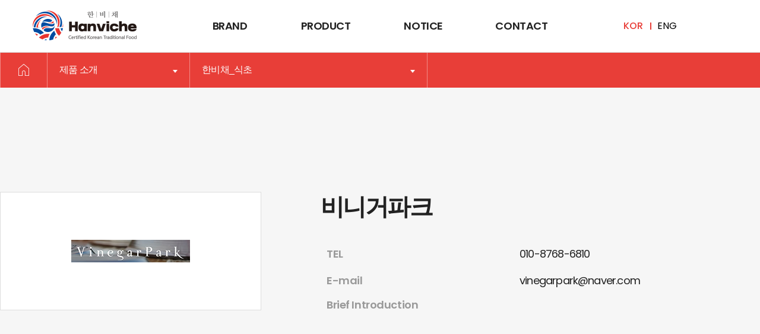

--- FILE ---
content_type: text/html
request_url: http://hanviche.co.kr/KOR/product/product.php?ptype=view&idx=5428&page=1&code=kr_product&category=116
body_size: 10938
content:
<!DOCTYPE html>
<html>
<head>
    <meta charset="utf-8">
    <meta http-equiv="Content-Type" content="text/html"/>
    <meta http-equiv="X-UA-Compatible" content="IE=edge"/>
    <meta name="viewport" content="width=device-width, initial-scale=1">
    <title>한비채</title>
    <meta name="description" content="한비채 사이트설명"/>
    <meta property="og:type" content="website">
    <meta property="og:title" content="한비채">
    <meta property="og:description" content="한비채 사이트설명">
    <link rel="shortcut icon" href="/favicon.ico" type="image/x-icon">
    <link rel="stylesheet" href="/KOR/css/reset.css" type="text/css">
    <link rel="stylesheet" href="/KOR/css/font.css" type="text/css">
    <link rel="stylesheet" href="/KOR/css/common.css" type="text/css">
    <link rel="stylesheet" href="/KOR/css/style.css" type="text/css">
    <script type="text/javascript" defer src="/js/cmm.js"></script>
    <script type="text/javascript" src="/js/sub.js"></script>
</head>
<body>
<header>
    <div id="header-wrap">
        <h1>
            <a href="/KOR" class="logo"><img src="/img/cmm/logo.png" alt="한비채 로고"></a>
        </h1>
        <nav>
            <ul id="gnb">
                <li>
                    <a href="/KOR/brand/">Brand
                        <ul class="snb brand">
                            <li><a href="/KOR/brand/">한비채 브랜드</a></li>
                            <li><a href="/KOR/brand/char.php">한비채 캐릭터</a></li>
							<li><a href="/KOR/brand/tradition.php">한국 전통식품<em>인증제도 소개</em></a></li>
                        </ul>
                    </a>
                </li>
                <li>
                    <a href="/KOR/product/">Product
                        <ul class="snb goods">
                            <li><a href="/KOR/product/product.php?category=112">한비채_장류</a></li>
                            <li><a href="/KOR/product/product.php?category=113">한비채_참기름</a></li>
                            <li><a href="/KOR/product/product.php?category=114">한비채_김치</a></li>
                            <li><a href="/KOR/product/product.php?category=115">한비채_인삼/도라지</a></li>
                            <li><a href="/KOR/product/product.php?category=116">한비채_식초</a></li>
                            <li><a href="/KOR/product/product.php?category=117">한비채_기타 식품</a></li>
                        </ul>
                    </a>
                </li>
                <li>
                    <a href="/KOR/notice/">Notice
                        <ul class="snb notice">
                            <li><a href="/KOR/notice/">공지사항</a></li>
                        </ul>
                    </a>
                </li>
                <li>
                    <a href="/KOR/contact/">Contact
                        <ul class="snb cont">
                            <li><a href="/KOR/contact/">문의하기</a></li>
                        </ul>
                    </a>
                </li>
            </ul>
        </nav>
        <div class="dim">
            <div class="close-btn tb is-hidden"><img src="/img/ico/close.png" alt=""></div>
        </div>
        <div class="spacer">
            <dl class="util_menu">
                <dt class="blind">language</dt>
                <dd class="on"><a href="/KOR/index.php">KOR</a></dd>
                <dd><a href="/index.php">ENG</a></dd>
            </dl>
        </div>
        <div class="tb is-hidden menu" id="menu">
            <img src="/img/ico/ham_b.png" alt="">
        </div>
    </div>
</header><div class="container">
    <div id="snb">
        <div class="snb-wrap">
            <a href="/KOR"><img src="/img/ico/home.png" alt="홈으로 가기"></a>
            <div class="snb-box" id="gn" onclick="gnb_list();">
                <strong class="gnb-tit">제품 소개</strong>
                <ul class="gnb-list">
                    <li class=""><a href="/KOR/brand/">브랜드 소개</a></li>
                    <li class="on"><a href="/KOR/product/">제품 소개</a></li>
                    <li><a href="/KOR/notice/">공지사항</a></li>
                    <li><a href="/KOR/contact/">문의하기</a></li>
                </ul>
            </div>

            <div class="snb-box" id="sn" onclick="snb_list();">
                <strong class="snb-tit">한비채_식초</strong>
                <ul class="snb-list">
                    
                                            <li class="">
                            <a href="/KOR/product/index.php">한비채 전체 카테고리</a></li>
                        <li class="">
                            <a href="/KOR/product/product.php?category=112">한비채_장류</a></li>
                        <li class="">
                            <a href="/KOR/product/product.php?category=113">한비채_참기름</a></li>
                        <li class="">
                            <a href="/KOR/product/product.php?category=114">한비채_김치</a></li>
                        <li class="">
                            <a href="/KOR/product/product.php?category=115">한비채_인삼/도라지</a></li>
                        <li class="on">
                            <a href="/KOR/product/product.php?category=116">한비채_식초</a></li>
                        <li class="">
                            <a href="/KOR/product/product.php?category=117">한비채_기타 식품</a></li>
                    
                    
                                    </ul>
            </div>
        </div>
    </div>

    


    

    
<!--product lnb-->
            <!---->
    <div class="banner-container">
    <div class="sub-container" style="padding-bottom:1.5rem;">
        <link href="/adm/bbs/skin/prdBasic/style.css" rel="stylesheet" type="text/css"><div class="list-detail" id="">
    <div class="banner-container gray">
        <div class="sub-container">
            <div class="list-detail-header">
                <div class="left">
                    <div class="bg logo visual-bg-y"><img src="/adm/data/bbs/kr_product/2201060932054_1.jpg" alt=""></div>
                </div>
                <div class="right">
                    <h4 class="visual-txt">비니거파크</h4>
                    <table class="t_style visual-txt" width="100%" delay="120">
                        <tbody>
                        <tr>
                            <th>TEL</th>
                            <td>010-8768-6810</td>
                        </tr>
                        <tr>
                            <th>E-mail</th>
                            <td>vinegarpark@naver.com</td>
                        </tr>
                        <tr>
                            <th>Brief
                                Introduction
                            </th>
                            <td><table border=0 cellspacing=0 cellpadding=0 style='width:600px;height:0px;' id='wiz_get_table_width'>
	<col width=100%></col>
	<tr>
	<td></td>
	</tr>
	</table>
	<table border=0 cellspacing=0 cellpadding=0 width=100%>
	<col width=100%></col>
	<tr><td valign=top></td></tr>
	</table></td>
                        </tr>
                        </tbody>
                    </table>
                </div>
            </div>
        </div>
    </div>
    <div>
        <div class="sub-container">
            <div class="list-detail-content">
                <div class="img-area">
                    <div class="visual-bg-y"><img src="/adm/data/bbs/kr_product/2201060932054_2.jpg" alt=""></div>
                                            <div class="video-wrap">
                            <iframe width="560" height="315" src="https://www.youtube.com/embed/vlCdbdKLOas" title="YouTube video player" frameborder="0" allow="accelerometer; autoplay; clipboard-write; encrypted-media; gyroscope; picture-in-picture" allowfullscreen></iframe>                        </div>
                                            <div class="video-wrap">
                            <iframe width="560" height="315" src="https://www.youtube.com/embed/uoMVAZY1JlE" title="YouTube video player" frameborder="0" allow="accelerometer; autoplay; clipboard-write; encrypted-media; gyroscope; picture-in-picture" allowfullscreen></iframe>
                        </div>
                                            <div class="video-wrap">
                            <iframe width="560" height="315" src="https://www.youtube.com/embed/enhZanpisEg" title="YouTube video player" frameborder="0" allow="accelerometer; autoplay; clipboard-write; encrypted-media; gyroscope; picture-in-picture" allowfullscreen></iframe>
                        </div>
                                    </div>
            </div>
        </div>
    </div>
</div><table width="100%" border="0" cellpadding="0" cellspacing="0"><tr><td align="right">
	&nbsp;&nbsp;<a href='/KOR/product/product.php?ptype=list&code=kr_product&idx=5428&page=1&category=116'><image src='/adm/bbs/skin/prdBasic/image/btn_list.gif' border='0'></a>&nbsp;&nbsp;&nbsp;&nbsp;&nbsp;</td></tr></table>
<div class="pb-40"></div><!-- 이미지 리사이즈를 위해서 처리하는 부분 -->
<script>
	function wiz_img_check(){
		//var wiz_main_table_width = document.wiz_get_table_width.width;
		var wiz_main_table_width = document.getElementById('wiz_get_table_width').style.width;
		wiz_main_table_width = wiz_main_table_width.replace("px", "");
		var wiz_target_resize_num = document.wiz_target_resize.length;
		for(i=0;i<wiz_target_resize_num;i++){
			if(document.wiz_target_resize[i].width > wiz_main_table_width) {
				document.wiz_target_resize[i].width = wiz_main_table_width;
			}
		}
	}
	window.onload = wiz_img_check;
</script>

    </div>
</div>
</div>
<footer>
    <div id="footer-wrap">
        <div class="footer-left">
<!--            <ul class="term">-->
<!--                <li><a href="#n">Privacy policy</a></li>-->
<!--                <li><a href="#n">User Agreement</a></li>-->
<!--            </ul>-->
            <address>
                <p>27, Gangnam-daero, Seocho-gu, Seoul, Republic of Korea / <span>서울특별시 서초구 강남대로 27 (양재동, AT센터)</span>
                </p>
            </address>
            <dl>
                <dt>TEL.</dt>
                <dd>02)6300-8061</dd>
                <dt>FAX.</dt>
                <dd>02)6300-8063</dd>
                <dt>E-mail.</dt>
                <dd>ksoolkfood@gmail.com</dd>
            </dl>
            <p class="copyright">COPYRIGHT &copy; 한비채 2021 ALL RIGHTS RESERVED.</p></div>
        <div class="footer-right">
            <div class="top-btn"><a href="#"><img src="/img/ico/top.png" alt="상단으로"></a></div>
        </div>
    </div>
</footer>

</body>
<script defer src="/js/ani.js"></script>
</html>


--- FILE ---
content_type: text/css
request_url: http://hanviche.co.kr/KOR/css/reset.css
body_size: 2744
content:
@charset "euc-kr";

html, body, div, span, applet, object, iframe,
h1, h2, h3, h4, h5, h6, p, blockquote, pre,
a, abbr, acronym, address, big, cite, code,
del, dfn, em, img, ins, kbd, q, s, samp,
small, strike, strong, sub, sup, tt, var,
b, u, i, center,
dl, dt, dd, menu, ol, ul, li,
fieldset, form, label, legend,
table, caption, tbody, tfoot, thead, tr, th, td,
article, aside, canvas, details, embed,
figure, figcaption, footer, header, hgroup,
main, menu, nav, output, ruby, section, summary,
time, mark, audio, video {
    margin: 0;
    padding: 0;
    border: 0;
    font-size: 100%;
    /* font: inherit; */
    vertical-align: baseline;
}
/* HTML5 display-role reset for older browsers */
article, aside, details, figcaption, figure,
footer, header, hgroup, main, menu, nav, section {
    display: block;
}
/* HTML5 hidden-attribute fix for newer browsers */
*[hidden] {
    display: none;
}
body {
    line-height: 1;
}
menu, ol, ul {
    list-style: none;
}
blockquote, q {
    quotes: none;
}
blockquote:before, blockquote:after,
q:before, q:after {
    content: '';
    content: none;
}
table {
    border-collapse: collapse;
    border-spacing: 0;
}
/* user add */
dl, li {
    list-style: none;
}
a,
abbr {
    color: inherit;
    font-family: inherit;
    text-decoration: none;
}
button {
    padding:0;
    background-color: #fff;
    border: none;
    color: inherit;
    font-family: inherit;
    line-height: normal;
    outline: none;
    box-sizing: border-box;
    appearance: none;
    -webkit-appearance: none;
    -moz-appearance: none;
    cursor: pointer;
}
button::-moz-focus-inner {
    border: 0;
    padding: 0;
}
label {
    cursor: pointer;
}
input[type="text"],
input[type="password"],
input[type="search"] {
    border: 1px solid #ddd;
    color: inherit;
    font-family: inherit;
    line-height: normal;
    outline: none;
    box-sizing: border-box;
    appearance: none;
    -webkit-appearance: none;
    -moz-appearance: none;
    border-radius:0;
}
select {
    color: inherit;
    border-radius: 0;
    -webkit-appearance: none;
    -moz-appearance: none;
    -webkit-border-radius: 0;
    -moz-border-radius: 0;
    -ms-border-radius: 0;
    -o-border-radius: 0;
    font-family: inherit;
    appearance: none;
    box-sizing: border-box;
    resize: none;
    outline: none;
}
select::-ms-expand {
    opacity: 0;
}
textarea {
    color: inherit;
    font-family: inherit;
    appearance: none;
    -webkit-appearance: none;
    -moz-appearance: none;
    border-radius: 0;
    -webkit-border-radius: 0;
    -moz-border-radius: 0;
    -ms-border-radius: 0;
    -o-border-radius: 0;
    box-sizing: border-box;
    resize: none;
    outline: none;
}

.ir_pm {font-size: 0;}

.ir_pm {font-size: 0;}

--- FILE ---
content_type: text/css
request_url: http://hanviche.co.kr/KOR/css/font.css
body_size: 1520
content:
@charset "euc-kr";
@import url('https://fonts.googleapis.com/css2?family=Poppins:ital,wght@0,100;0,200;0,300;0,400;0,500;0,600;0,700;0,800;0,900;1,100;1,200;1,300;1,400;1,500;1,600;1,700;1,800;1,900&family=Raleway:ital,wght@0,100;0,200;0,300;0,400;0,500;0,600;0,700;0,800;0,900;1,100;1,200;1,300;1,400;1,500;1,600;1,700;1,800;1,900&display=swap');

@font-face {
    font-family: 'NotoSans';
    font-weight: 400;
    src: url(./fonts/NotoSansKR-Regular.eot);
    src: local('notokr-regular'),
    url(./fonts/NotoSansKR-Regular.eot?#iefix) format('embedded-opentype'),
    url(./fonts/NotoSansKR-Regular.woff) format('woff'),
    url(./fonts/NotoSansKR-Regular.woff2) format('woff2'),
    url(./fonts/NotoSansKR-Regular.ttf) format('truetype');
}

@font-face {
    font-family: 'NotoSans';
    font-weight: 500;
    src: url(./fonts/NotoSansKR-Medium.eot);
    src: local('notokr-medium'),
    url(./fonts/NotoSansKR-Medium.eot?#iefix) format('embedded-opentype'),
    url(./fonts/NotoSansKR-Medium.woff2) format('woff2'),
    url(./fonts/NotoSansKR-Medium.woff) format('woff'),
    url(./fonts/NotoSansKR-Medium.ttf) format('truetype');
}

@font-face {
    font-family: 'NotoSans';
    font-weight: 700;
    src: url(./fonts/NotoSansKR-Bold.eot);
    src: local('notokr-bold'),
    url(./fonts/NotoSansKR-Bold.eot?#iefix) format('embedded-opentype'),
    url(./fonts/NotoSansKR-Bold.woff2) format('woff2'),
    url(./fonts/NotoSansKR-Bold.woff) format('woff'),
    url(./fonts/NotoSansKR-Bold.ttf) format('truetype');
}

--- FILE ---
content_type: text/css
request_url: http://hanviche.co.kr/KOR/css/common.css
body_size: 17014
content:
@charset "utf-8";
/*CSS Document*/
.pb-40 {
    padding-bottom: 20px;
}

html {
    font-size: 16px !important;
    scroll-behavior: smooth;
}

body::after {
    content: '';
    width: 100%;
    height: 0;
    display: block;
    position: absolute;
    top: 0;
    left: 0;
    z-index: 97;
    background: rgba(0, 0, 0, .45);
    opacity: 0;
    visibility: hidden;
    transition: all .3s ease-in-out;
}

body.overlay::after {
    opacity: 1;
    visibility: visible;
    height: 10000vh;
}

.tb.is-hidden, .tb.is-hidden * {
    display: none;
}

.mb.is-hidden, .mb.is-hidden * {
    display: none;
}

@media only screen and (max-width: 1440px) {
    html {
        font-size: 94%;
    }
}

@media only screen and (max-width: 1024px) {
    html {
        font-size: 90%;
    }
}

@media only screen and (max-width: 900px) {
    html {
        font-size: 88%;
    }

    .pc.is-only, .pc.is-only * {
        display: none;
    }

    .tb.is-hidden, .tb.is-hidden * {
        display: block;
    }

    .tb.is-hidden.flex {
        display: flex;
    }

    .tb.is-hidden.inline-b {
        display: inline-block;
    }
}

@media only screen and (max-width: 768px) {
    html {
        font-size: 86% !important;
    }
}

@media only screen and (max-width: 480px) {
    html {
        font-size: 80% !important;
    }

    .mb.is-hidden, .mb.is-hidden * {
        display: block;
    }

    .mb.is-hidden.flex {
        display: flex;
    }

    .mb.is-hidden.inline-b {
        display: inline-block;
    }
}

header {
    width: 100%;
    height: 88px;
    background: #fff;
    box-shadow: 1px 0 1px rgba(0, 0, 0, .15);
    position: fixed;
    top: 0;
    left: 0;
    font-family: 'Poppins', sans-serif !important;
    z-index: 99;
}

#header-wrap {
    width: 100%;
    height: 100%;
    padding: 0 55px;
    display: flex;
    justify-content: space-between;
    align-items: center;
    box-sizing: border-box;
    min-width: 1200px;
    overflow: hidden;
}

#header-wrap.on {
    overflow: visible;
}

h1 {

}

nav {
    width: 635px;
    height: 100%;
}

#gnb {
    width: 100%;
    height: 100%;
    display: flex;
    justify-content: space-between;
}

#gnb > li {
    height: 100%;
}

#gnb > li > a {
    box-sizing: border-box;
    height: 100%;
    width: 100%;
    padding: 0 2.2rem;
    display: flex;
    color: #222;
    text-transform: uppercase;
    font-weight: 600;
    transition: color .3s ease-in;
    font-size: 1.125rem;
    justify-content: center;
    align-items: center;
    position: relative;
    letter-spacing: -0.025em;
}

#gnb > li > a::after {
    content: '';
    display: block;
    width: 100%;
    height: 2px;
    background: #e83e38;
    position: absolute;
    bottom: -1px;
    visibility: hidden;
    left: 0;
    opacity: 0;
    transition: opacity .3s ease-in, bottom .3s ease-in;
}

#gnb > li > a.on {
    color: #e83e38;
}

#gnb > li > a.on::after {
    opacity: 1;
    bottom: 1px;
    visibility: visible;
}

#header-wrap .spacer {
    width: 175px;
    height: 100%;
}

#header-wrap .spacer .blind{
    font-size: 0;
    text-indent: -9999px;
    float: left;
    position: absolute;
    top: -9999px;
    left: -9999px;
}

#header-wrap dl.util_menu{
    display: flex;
    width: 100%;
    height: 100%;
    justify-content: flex-start;
    align-items: center;
}

#header-wrap dl.util_menu dd{
    margin-right: 24px;
    position: relative;
}
#header-wrap dl.util_menu dd a{
    font-weight: 400;
}
#header-wrap dl.util_menu dd.on a{
    color: #e83e38;
    font-weight: 500;
}
#header-wrap dl.util_menu dd:last-of-type::before {
    content:'';
    position: absolute;
    width: 2px;
    height: 12px;
    background: #e83e38;
    top: 50%;
    left: -12px;
    transform: translateY(-50%);
}

.snb {
    margin-top: 24px;
    width: 100%;
    position: relative;
    z-index: 2;
    font-family: 'Noto Sans Kr', sans-serif !important;

}

.snb li {
    width: 100%;
}

.snb li a {
    display: block;
    width: 100%;
	line-height:1.2;
    padding: 0 8px;
    box-sizing: border-box;
    text-align: center;
    font-size: 1rem;
    font-weight: 400;
    margin-bottom: 1rem;
    transition: color .3s ease-in, opacity .4s ease-in;
    opacity: 0;
    visibility: hidden;
}

.goods li a {text-align: left;}  /* product 리스트만 왼쪽정렬 */


.snb li a em {
    font-style: initial;
    display: block;
}

.snb li:last-of-type a {
    margin-bottom: 0;
}

.snb li a.on {
    color: #e83e38;
}

#header-wrap .dim {
    position: absolute;
    top: 100%;
    left: 0;
    background: #fff;
    width: 100%;
    height: 0;
    z-index: 1;
    transition: height .3s linear;
    border-bottom: 1px solid rgba(0, 0, 0, .15);
}

#header-wrap.on .dim {
    height: 260px;
}

#header-wrap.on .snb li a {
    opacity: 1;
    visibility: visible;
}

@media only screen and (max-width: 1440px) {
}

@media only screen and (max-width: 1024px) {
}

@media only screen and (max-width: 900px) {
    #header-wrap {
        min-width: 0;
        padding: 0 30px;
    }

    #header-wrap .spacer {
        position: absolute;
        top: 100%;
        right: 0;
        z-index: 99;
        height: 60px;
        width: 450px;
        padding: 0 50px;
        box-sizing: border-box;
        opacity: 0;
        visibility: hidden;
        transition: all 0.3s ease-in-out;
    }

    #header-wrap .spacer.on {
        opacity: 1;
        visibility: visible;
    }

    #header-wrap dl.util_menu {
        justify-content: flex-end;
    }

    #header-wrap dl.util_menu dd:last-of-type {
        margin-right: 0;
    }

    #header-wrap .menu {
        display: block;
    }

    #header-wrap nav {
        width: 450px;
        position: absolute;
        top: calc(100% + 60px);
        right: 0;
        z-index: 3;
        opacity: 0;
        visibility: hidden;
        transition: all .3s ease-in-out;
        height: calc(100vh - 150px);
        overflow-y: auto;
    }

    #header-wrap.on nav {
        opacity: 1;
        visibility: visible;
    }

    #header-wrap #gnb {
        display: block !important;
    }

    #header-wrap #gnb > li {
        margin: 0 30px 1rem;
        width: calc(100% - 60px);
        box-sizing: border-box;
        min-height: 4.375rem;
        height: auto;
        position: relative;
        overflow: hidden;
        z-index: 1;
    }

    #header-wrap #gnb > li::before {
        content: '';
        display: block;
        position: absolute;
        right: 1.25rem;
        top: 2rem;
        transform: translateY(-50%);
        background: url('/img/ico/down_b.png') no-repeat;
        background-size: contain;
        min-width: 27px;
        min-height: 27px;
        z-index: -1;
    }

    #header-wrap #gnb > li.on::before {
        background: url('/img/ico/up_b.png') no-repeat;
    }

    #header-wrap #gnb > li > a {
        justify-content: flex-start;
        padding: 0 1.25rem;
        line-height: 4.375rem;
        position: relative;
        display: inline-block;
        width: auto;
    }

    #header-wrap #gnb > li > a::after {
        content: '';
        display: block;
        position: absolute;
        bottom: 1px;
        background: #ddd;
        left: 0;
        width: 100vw;
        height: 1px;
        opacity: 1 !important;
        visibility: visible !important;
    }

    #header-wrap #gnb > li.on > a::after {
        background: #e83e38;
        height: 2px;
    }

    #header-wrap .snb {
        top: 0;
        left: 0;
        background: white;
        margin-top: 0;
        overflow: hidden;
        visibility: hidden;
        opacity: 0;
        transition: all .3s ease-in-out;
        max-height: 0;
    }

    #header-wrap .snb.show {
        opacity: 1;
        visibility: visible;
        max-height: none;
    }

    #header-wrap .snb.cont li, #header-wrap .snb.notice li {
        margin-top: 1rem;
    }

    #header-wrap .snb li a {
        text-align: left;
        padding: 0 1.25rem;
        box-sizing: border-box;
        display: flex;
        color: #999;
        font-size: 1.1rem;
        font-weight: 500;
        letter-spacing: -0.045em;
    }

    #header-wrap .dim {
        width: 450px;
        top: 0;
        right: 0;
        left: initial;
        height: 100vh !important;
        transform: translateX(800px);
        transition: all .3s ease-in-out;
    }

    #header-wrap .close-btn {
        display: none;
    }

    #header-wrap.on .dim {
        transform: translateX(0);
    }

    #header-wrap.on .close-btn {
        display: block;
        position: absolute;
        right: 30px;
        top: 28px;
    }
}

@media only screen and (max-width: 767px) {
}

@media only screen and (max-width: 480px) {
    header{
        height: 70px !important;
    }
    .container{
        margin-top: 70px !important;
    }
    #header-wrap{
        padding: 0 20px;
    }
    #header-wrap .logo img{
        display: block;
        width: 150px;
        height: auto;
    }
    #header-wrap nav{
        width: 100%;
    }
    #header-wrap .dim {
        width: 100%;
    }
    #header-wrap .spacer{
        width: 100% !important;
    }
}


footer {
    width: 100%;
    padding: 42px 55px;
    box-sizing: border-box;
    position: relative;
    border-top: 1px solid #f6f6f6;
}

#footer-wrap {
    width: 100%;
    padding-left: 245px;
    box-sizing: border-box;
    font-family: 'Noto Sans Kr', sans-serif !important;
    display: flex;
}

.term {
    display: flex;
}

.term li {
    margin-right: 1rem;
    font-family: 'Raleway', sans-serif;
    font-weight: 600;
}

.term li:first-of-type a {
    color: #e83e38;
}

#footer-wrap address {
    font-style: initial;
    font-size: 0.875rem;
    line-height: 1.7;
}

#footer-wrap address p span {
    font-family: 'Noto Sans Kr', sans-serif !important;
    font-weight: 400;
}

#footer-wrap dl {
    display: flex;
    margin-bottom: 0.5rem;
    font-size: 0.875rem;
    line-height: 1.7;
    flex-wrap: wrap;
}

#footer-wrap dl dt {
    margin-right: .4rem;
}

#footer-wrap dl dd {
    margin-right: 0.875rem;
}

#footer-wrap .footer-left {
    width: calc(100% - 75px);
}

#footer-wrap .footer-right {
    width: 75px;
    display: flex;
    align-items: flex-end;
}

.copyright {
    font-size: 0.875rem;
    font-weight: 700;
}


.top-btn {
    width: 100%;
    padding-bottom: 100%;
    border: 2px solid #ddd;
    box-sizing: border-box;
    position: relative;
}

.top-btn img {
    position: absolute;
    top: 50%;
    left: 50%;
    box-sizing: border-box;
    transform: translate(-50%, -50%);
    display: block;
}

@media only screen and (max-width: 1440px) {
}

@media only screen and (max-width: 1024px) {
    #footer-wrap {
        padding-left: 0;
    }

    #footer-wrap .footer-left {
        width: calc(100% - 60px);
    }

    #footer-wrap .footer-right {
        width: 60px;
    }
}

@media only screen and (max-width: 900px) {
    footer {
        padding: 42px 30px;
    }
}

@media only screen and (max-width: 767px) {
}

@media only screen and (max-width: 640px) {
    #footer-wrap dl {
        max-width: 20.75rem;
    }
}

@media only screen and (max-width: 480px) {
    footer {
        padding: 26px 20px;
    }

    #footer-wrap .footer-left {
        width: calc(100% - 40px);
    }

    #footer-wrap .footer-right {
        width: 40px;
    }

    .top-btn img {
        width: 80%;
        height: auto;
    }

}

#snb {
    width: 100%;
    background: #e83e38;
    height: 60px;
    font-family: 'Noto Sans Kr', sans-serif !important;
}

.snb-wrap {
    width: 100%;
    max-width: 1400px;
    box-sizing: border-box;
    margin: 0 auto;
    height: 100%;
    display: flex;
}

.snb-wrap > a {
    box-sizing: border-box;
    width: 80px;
    height: 100%;
    display: flex;
    justify-content: center;
    align-items: center;
    border-left: 1px solid rgba(255, 255, 255, 0.4);
    border-right: 1px solid rgba(255, 255, 255, 0.4);
}

.snb-wrap > .snb-box {
    width: 240px;
    height: 100%;
    display: flex;
    align-items: center;
    padding: 0 1.25rem;
    box-sizing: border-box;
    color: #fff;
    border-right: 1px solid rgba(255, 255, 255, 0.4);
    position: relative;
    cursor: pointer;
}

.snb-wrap > .snb-box::after {
    content: '';
    display: block;
    position: absolute;
    width: .5rem;
    height: .5rem;
    top: 50%;
    right: 1.25rem;
    background: url('../img/ico/down.png') no-repeat;
    background-size: contain;
}

.snb-wrap > .snb-box:last-of-type {
    width: 400px;
}

.snb-box .gnb-list, .snb-box .snb-list {
    position: absolute;
    top: 100%;
    width: 100%;
    left: 0;
    background: #fff;
    padding: 1.125rem 1.5rem;
    box-sizing: border-box;
    z-index: 97;
    box-shadow: 3px 3px 10px rgba(0, 0, 0, .05);
    opacity: 0;
    visibility: hidden;
    transition: all .3s ease-in;
    cursor: initial;
}

.snb-box.on .gnb-list, .snb-box.on .snb-list {
    opacity: 1;
    visibility: visible;
}

.gnb-list li, .snb-list li {
    line-height: 2.25;
}

.gnb-list li a, .snb-list li a {
    color: #666;
    word-break: keep-all;
}

.gnb-list li a {
    font-weight: 500;
}

.gnb-list li.on a, .snb-list li.on a {
    color: #e83e38;
}

.snb-list li a {
    font-weight: 500;
}

.gnb-tit {
    text-transform: uppercase;
}

.gnb-tit, .snb-tit {
    font-family: 'Noto Sans Kr', sans-serif !important;
    font-weight: 400;
    letter-spacing: -0.045em;
}

#lnb {
    width: 100%;
    font-family: 'Noto Sans Kr', sans-serif !important;
}

.lnb-list {
    width: 100%;
    display: flex;
    flex-wrap: wrap;
}

.lnb-list li {
    width: calc(100% / 3);
    height: 3.75rem;
    border: 1px solid #ddd;
    border-bottom: none;
    border-right: none;
    box-sizing: border-box;
    font-size: 1.125rem;
}

.lnb-list li:nth-child(3), .lnb-list li:last-child {
    border-right: 1px solid #ddd;
}

.lnb-list li:nth-child(4), .lnb-list li:nth-child(5), .lnb-list li:nth-child(6) {
    border-bottom: 1px solid #ddd;
}

.lnb-list li a {
    color: #666;
    width: 100%;
    height: 100%;
    display: flex;
    justify-content: center;
    align-items: center;
    padding: 0 1rem;
    box-sizing: border-box;
    text-align: center;
}
.lnb-list li:hover {
    border: 1px solid #e83e38;
}
.lnb-list li.on {
    border: 1px solid #e83e38 !important;
}
.lnb-list li.on a {
    color: #e83e38;
}
.lnb-list li:hover a {
    color: #e83e38;
}
@media only screen and (max-width: 1440px) {
}

@media only screen and (max-width: 1024px) {
}

@media only screen and (max-width: 900px) {
    .lnb-list li {
        width: 50%;
        padding: 0 30px;
        box-sizing: border-box;
    }

    .lnb-list li:nth-child(2), .lnb-list li:nth-child(4) {
        border-right: 1px solid #ddd;
    }

    .lnb-list li:nth-child(3) {
        border-right: 0;
    }

    .lnb-list li:nth-child(4) {
        border-bottom: 0;
    }

    .lnb-list li:nth-child(4) a {
        letter-spacing: -0.065em;
    }

    .lnb-list li.on {
        border: 1px solid #e83e38 !important;
    }
}

@media only screen and (max-width: 767px) {
    .lnb-list li:nth-child(4)
}

@media only screen and (max-width: 480px) {
    .lnb-list li {
        width: 100%;
        padding: 0 20px;
    }

    .lnb-list li {
        border-right: 1px solid #ddd !important;
    }

    .lnb-list li:nth-child(6) {
        border-top: 0;
    }
}

/*====================================================ani==========================================================*/
.visual-bg {
    -moz-transform: scale(1.12);
    -webkit-transform: scale(1.12);
    -o-transform: scale(1.12);
    -ms-transform: scale(1.12);
    transform: scale(1.12);
    opacity: 0;
    transition: transform .4s, opacity .6s;
}

.visual-bg.ani {
    -moz-transform: scale(1);
    -webkit-transform: scale(1);
    -o-transform: scale(1);
    -ms-transform: scale(1);
    transform: scale(1);
    opacity: 1;
}


.visual-txt {
    -moz-transform: translateY(50px);
    -webkit-transform: translateY(50px);
    -o-transform: translateY(50px);
    -ms-transform: translateY(50px);
    transform: translateY(50px);
    opacity: 0;
    transition: transform .4s, opacity .6s;
}

.visual-txt.ani {
    -moz-transform: translateY(0);
    -webkit-transform: translateY(0);
    -o-transform: translateY(0);
    -ms-transform: translateY(0);
    transform: translateY(0);
    opacity: 1;
}

.ico-op {
    opacity: 0;
}

.ico-op.ani {
    opacity: 1;
}

.visual-bg-y {
    -moz-transform: translateY(6.25rem);
    -webkit-transform: translateY(6.25rem);
    -o-transform: translateY(6.25rem);
    -ms-transform: translateY(6.25rem);
    transform: translateY(6.25rem);
    opacity: 0;
    transition: transform .4s, opacity .6s;
}

.visual-bg-y.ani {
    -moz-transform: translateY(0);
    -webkit-transform: translateY(0);
    -o-transform: translateY(0);
    -ms-transform: translateY(0);
    transform: translateY(0);
    opacity: 1;
}

/*====================================================ani==========================================================*/

--- FILE ---
content_type: text/css
request_url: http://hanviche.co.kr/KOR/css/style.css
body_size: 25195
content:
@charset "utf-8";
/*CSS Document*/



.container{
    width: 100%;
    box-sizing: border-box;
    margin: 88px 0 0 ;
}


/*************************main*********************************/

.container > section.main{
    width: 100%;
    height: 100vh;
    min-height: 849px;
    background: rgba(0, 0, 0, .25);
    position: relative;
    z-index: 1;
    display: flex;
    justify-content: center;
    flex-wrap: wrap;
    align-items: center;
    align-content: center;
    font-family: 'Noto Sans Kr', sans-serif !important;
    overflow: hidden;
}

.container > section.main.main1{
    height: calc(100vh - 88px);
}

.main .bg{
    width: 100%;
    height: 100%;
    position: absolute;
    left: 0;
    right: 0;
    top: 0;
    bottom: 0;
    z-index: -1;
}

.main1 .bg{
    background: url('../img/main/main_01.jpg') 50% 50% no-repeat;
    background-size: cover;
}

.main2 .bg{
    background: url('../img/main/main_02.jpg') 50% 50% no-repeat;
    background-size: cover;
}

.main3 .bg{
    background: url('../img/main/main_03.jpg') 50% 50% no-repeat;
    background-size: cover;
}

.main h2{
    width: 100%;
    text-align: center;
    font-size: 5.625rem;
    text-transform: uppercase;
    color: #fff;
    font-weight: 900;
    text-shadow: 3px 3px 10px rgba(0, 0, 0, .4);
    margin-bottom: 2rem;
	word-break:keep-all;
}

.main.main1 h2{
    font-size: 4.375rem;
    text-transform: initial;
    margin-bottom: 4.375rem;
	line-height:1.2;
}

.main.main1 h3{
    font-size: 2.25rem;
    order: -1;
    margin-bottom: 2rem;
    color: #fff;
    font-weight: 500;
    text-align: center;
    letter-spacing: -0.045em;
	word-break:keep-all;
}

.main.main1 img.main-logo{
    width: 19.875rem;
    height: auto;
    display: inline-block;
}

.main .more-btn{
    width: 180px;
    height: 60px;
    background: #fff;
    display: flex;
    justify-content: center;
    align-items: center;
    border-radius: 40px;
    font-size: 1rem;
    color: #222;
    box-shadow: 6px 6px 14px rgba(0, 0, 0, .45);
    font-weight: 600;
    transition: background-color .3s ease-in, color .3s ease-in;
}

.main .more-btn:hover{
    background: #e83e38;
    color: #fff;
}

.main .scroll-down{
    position: absolute;
    bottom: 3.25rem;
    left: 50%;
    transform: translateX(-50%);
    text-align: center;
}

.main .scroll-down p {
    margin-bottom: 1.125rem;
    color: #fff;
    font-size: 0.8125rem;
    font-weight: 700;
}

.scroll-ico{
    animation: scrollDown 2s infinite ease-in-out;
    transform: translateY(0);
    animation-delay: .4s;
}

.main4 .flex-container.main-bottom {
    display: flex;
    flex-wrap: wrap;
    max-width: 1400px;
    margin: 0 auto;
    padding: 4rem 0 2rem;
}

.main4 .flex-container.main-bottom .flex-box{
    flex: 1;
    min-width: 25%;
    margin-bottom: 2rem;
    max-height: 4.375rem;
}

.main-bottom .flex-box > a{
    width: 100%;
    height: 100%;
    display: flex;
    justify-content: center;
    align-items: center;
}

.main-bottom .flex-box > a img{
    display: block;
    flex: none !important;
    width: 90%;
    height: auto;
    max-width: 18.125rem;
}

@keyframes scrollDown {
    from {
        transform: translateY(0);
    }
    to {
        transform: translateY(1.25rem);
    }

}

@media only screen and (max-width: 1440px) {
}
@media only screen and (max-width: 1024px) {
}
@media only screen and (max-width: 900px) {
    .container > section.main {
        padding: 0 30px;
        box-sizing: border-box;
    }
    .main4 .flex-container.main-bottom{
        justify-content: flex-start;
    }
    .main4 .flex-container.main-bottom .flex-box {
        width: calc(100% / 3);
        flex: none;
        max-width: none;
    }
    .main-bottom .flex-box > a img {
        max-width: 16.25rem;
    }
}
@media only screen and (max-width: 767px) {
}
@media only screen and (max-width: 480px) {
    .container > section.main {
        padding: 0 20px;
        box-sizing: border-box;
    }
    .main h2{
        font-size: 5rem;
    }
    .main.main1 h2{
        font-size: 4rem !important;
    }

    .main4 .flex-container.main-bottom .flex-box {
        width: 50%;
        flex: none;
        max-width: none;
    }
    .main-bottom .flex-box > a img {
        max-width: none;
    }
}
/*************************main*********************************/
/*************************sub**********************************/

.sub-visual{
    width: 100%;
    height: 33.75rem;
    box-sizing: border-box;
    display: flex;
    justify-content: center;
    align-items: center;
    position: relative;
    z-index: 0;
    overflow: hidden;
}

.sub-visual .bg{
    position: absolute;
    top: 0;
    left: 0;
    right: 0;
    bottom: 0;
    background-size: cover;
    z-index: -1;
    width: 100%;
    height: 100%;
}

.sub-visual.brand .bg{
    background: url('../img/sub/brand.jpg') no-repeat;
}

.sub-visual h2{
    font-family: 'Noto Sans Kr', sans-serif !important;
    font-size: 4rem;
    color: #fff;
    font-weight: 800;
}

#sub.brand{
    width: 100%;
    z-index: 1;
    position: relative;
    overflow: hidden;
}

#sub.brand::before{
    content: '';
    width: 100%;
    height: 100%;
    background: url('../img/sub/sub_bg.png') 100% 0 no-repeat;
    background-size: 70% auto;
    position: absolute;
    right: 0;
    top: -100px;
    z-index: -1;
    opacity: .1;
}

#sub.brand.sub-brand::before{
    background: url('../img/sub/sub_bg.png') 80% 0 no-repeat;
    background-size: 40% auto;
}

.sub-container{
    width: 100%;
    max-width: 1400px;
    margin: 0 auto;
    box-sizing: border-box;
}



/*    ================== trandition ==================     */

.gray_bg {font-family: 'Noto Sans Kr', sans-serif ; background:#fef9f9; padding:6rem 0;}
.white_bg {background:#fff; padding:6rem 3rem; text-align:center; box-sizing:border-box;}
.top-container {border-bottom:1px solid #ccc; padding-bottom:2rem; margin-bottom: 6rem; box-sizing:border-box;}
.top-container .fontS {font-weight:bold; color:#e83e38; box-sizing:border-box;}
.top-container h2 {color: #222; font-size: 3rem; font-weight:bold; margin: 2rem 0 3rem 0;}
.top-container img {margin-bottom:2.5rem;}
.top-container p {font-size: 1.25rem; color: #666; letter-spacing: -0.045em; line-height: 1.5; margin-bottom: 3rem;}

.bottom-container h3 {font-size: 2.5rem; color: #222; font-weight: 700; word-break: keep-all; display:inline-block; padding:1.5rem 3rem; border:5px solid #ddd; letter-spacing: -0.045em;}

.bottom-container h4 {font-size: 1.875rem; letter-spacing: -0.045em; line-height: 1.2; color: #222; font-weight: 700; margin-top:5.5rem;}

.bottom-container > ul.flex-container {display:flex; justify-content:space-between; padding:4rem 0 0;}
.bottom-container > ul.flex-container li.flex-box2 {width: calc((100% - 5rem)/2); margin-bottom: 2.5rem;}
.bottom-container > ul.flex-container li.flex-box2 .title {display:inline-block; background:#e83e38; color:#fff; font-weight:600; padding:0.6rem 1.8rem; border-radius:4rem; margin:0 auto;}
.bottom-container > ul.flex-container li.flex-box2 p {font-size: 1.25rem; color: #666; letter-spacing: -0.045em; line-height: 1.5; margin: 1.2rem 0 0; word-break: keep-all;}

.bottom-container ul.trd_list {display:flex; flex-direction:column; align-content:flex-start; width:100%; margin-top:3rem; padding:0 1.5rem;  box-sizing:border-box;}
.bottom-container ul.trd_list li {font-size: 1.25rem; color: #666; letter-spacing: -0.045em; margin-top:1.2rem; text-align:left; line-height:2rem; }
.bottom-container ul.trd_list .num {display:inline-block; background:#e83e38; color:#fff; font-size:1.025rem; font-weight:600; width:2rem; height:2rem; border-radius:2rem; margin-right:0.6rem; text-align:center;}
.bottom-container ul.trd_list span {color:#e83e38; font-weight:500;}






.flex-container{
    width: 100%;
    padding: 7rem 0;
    box-sizing: border-box;
    font-family: 'Noto Sans Kr', sans-serif !important;
}


.flex-container > .flex-box{
    width: 100%;
    display: flex;
    justify-content: space-between;
    flex-wrap: wrap;
    margin-bottom: 5.75rem;
}

.flex-container .flex-box:last-of-type{
    margin-bottom: 0;
}

.flex-box > .img, .flex-box > .txt{
    width: calc((100% - 190px)/2);
}

.flex-container > .flex-box > .img{
    box-sizing: border-box;
}

.flex-container > .flex-box > .img img{
    width: 100%;
    height: auto;
}

.flex-container > .flex-box > .txt{
    padding-top: 10rem;
    box-sizing: border-box;
}

.flex-container > .flex-box:first-of-type > .txt{
    padding-top: 7rem;
}

.flex-container > .flex-box:nth-of-type(2) > .txt{
    order: -1;
}

.flex-box > .txt > h3{
    font-size: 2.5rem;
    color: #222;
    font-weight: 800;
    word-break: keep-all;
    margin-bottom: 2.25rem;
	line-height: 1.2;
}

.flex-box > .txt > p{
    line-height: 1.7;
    color: #666;
    font-weight: 500;
    margin-bottom: 2.25rem;
    font-size: 1.25rem;
    letter-spacing: -0.045em;
}

.flex-box > .txt img{
    width: 5.625rem;
    height: auto;
}

section.brand-section{
    background: #f6f6f6;
    width: 100%;
    padding: 6rem 0;
    box-sizing: border-box;
    font-family: 'Noto Sans Kr', sans-serif !important;
}

section > .section-content{
    width: 100%;
    max-width: 1400px;
    margin: 0 auto;
    box-sizing: border-box;
}

.section-content .section-title{
    text-align: center;
    margin-bottom: 3.75rem;
}

.section-title h3{
    font-size: 2.5rem;
    font-weight: 800;
    color: #222;
    margin-bottom: 2rem;
}

.section-title p{
    font-size: 1.25rem;
    letter-spacing: -0.045em;
    line-height: 1.7;
    color: #222;
    font-weight: 500;
}

.section-box{
    width: 100%;
}

.section-box.flex{
    display: flex;
    flex-wrap: wrap;
    width: 100%;
}

.section-box.flex > .left, .section-box.flex > .right{
    width: 50%;
}

.section-box.flex > div.right{
    padding-left: 100px;
    box-sizing: border-box;
}

.bullet-tit{
    width: 100%;
    position: relative;
    padding-left: 1.5rem;
    box-sizing: border-box;
    font-size: 1.875rem;
    letter-spacing: -0.045em;
    color: #222;
    font-weight: 700;
    margin-bottom: 1.375rem;
    margin-top: 1.625rem;
}

.bullet-tit::before{
    content: '';
    position: absolute;
    top: 50%;
    left: 0;
    transform: translateY(-50%);
    width: 24px;
    height: 100%;
    background: url('../img/ico/bullet.png') no-repeat;
}

.section-box.flex > .left h5{
    font-size: 1.25rem;
    font-weight: 600;
	margin-top: 1rem;
    margin-bottom: 1rem;
}

.section-box.flex > .left p {
    font-size: 1.25rem;
    font-weight: 300;
    line-height: 1.6;
    margin-bottom: 1.25rem;
    color: #666;
	letter-spacing:-0.045rem;
}

.section-box.flex > .right .bg{
    width: 100%;
    background: url('../img/sub/brand_logo_bg.png') no-repeat;
    height: auto;
    padding-bottom: 50%;
    box-sizing: border-box;
    position: relative;
}

.section-box.flex > .right .bg img{
    position: absolute;
    top: 50%;
    left: 50%;
    transform: translate(-50%, -50%);
    width: 80%;
    height: auto;
    display: block;
}

.section-box .img .keyword{
    display: block;
    width: 31.25rem;
    height: auto;
}

.flex-container.char{
    padding: 5.25rem 0;
}

.flex-box.char .txt{
    width: 65%;
}

.flex-box.char h2{
    font-size: 4.375rem;
    margin-bottom: 2rem;
	line-height:1.1;
}

.flex-box.char h2 b{
    font-style: italic;
    color: #e83e38;
}

.flex-box.char h4{
    font-weight: 500;
    font-size: 1.875rem;
    margin-bottom: 2.4rem;
	line-height:1.2;
}

.flex-box.char h4 b{
    font-weight: 800;
}

.flex-box.char .txt p {
    margin-bottom: .5rem;
    color: #666;
}

.flex-box.char .bg{
    width: 35%;
}

.banner-container.pink{
    background: #fad8d7;
}

.banner-container{
    background: #f6f6f6;
    padding-top: 4.75rem;
    box-sizing: border-box;
    width: 100%;
}

.banner-container.notice{
    padding-bottom: 2rem;
    background: #fff;
}

.banner-container.prd-module{
    background: #fff;
    padding-top: 0 !important;
}

.banner-container.prd-module .gray{
    background: #f6f6f6;
    padding-top: 4.75rem;
    width: 100%;
    box-sizing: border-box;
    padding-bottom: 2rem;
}

.banner-container .flex-container.char2{
    width: 100%;
    padding: 0 3rem 6.25rem;
    box-sizing: border-box;
    display: flex;
    flex-wrap: wrap;
    justify-content: space-around;
}

.flex-container.char2 .flex-box.char2{
    width: calc(100% / 3);
    margin-bottom: 0;
    margin-top: 4.75rem;
    justify-content: center;
}

.flex-container.char2 .flex-box.char2 .img{
    width: 100%;
    height: 20.625rem;
    margin-bottom: 2.5rem;
    box-sizing: border-box;
    position: relative;
}

.flex-box.char2 .img img{
    display: block;
    width: auto;
    height: 100%;
    position: absolute;
    top: 50%;
    left: 50%;
    transform: translate(-50%, -50%);
}

.flex-container.char2 .flex-box.char2 .img.over img{
    height: 130%;
}

.flex-container.char2 .flex-box.char2 .txt{
    order: 0;
    padding-top: 0;
    width: 100%;
}

.flex-box.char2 .chip{
    width: 15rem;
    border-radius: 1.125rem;
    height: 2.875rem;
    font-size: 1.25rem;
    display: flex;
    justify-content: center;
    background: #fff;
    align-items: center;
    margin: 0 auto;
}

.sub-visual.product{
    display: block;
    width: 100%;
    box-sizing: border-box;
    height: auto;
}

.sub-visual.product .visual-content{
    width: 100%;
    max-width: 1400px;
    margin: 0 auto;
    box-sizing: border-box;
    padding: 5.6rem 0 3.75rem;
}

.sub-visual.product h2{
    color: #222;
    font-size: 3rem;
    margin-bottom: 1.8rem;
}

.sub-visual.product p{
    font-size: 1.25rem;
    color: #666;
    letter-spacing: -0.045em;
    line-height: 1.5;
    margin-bottom: 3rem;
}

.tits.product{
    padding-top: 3rem;
    box-sizing: border-box;
}

.flex-container.product {
    padding-top: 0;
}

.flex-container.product .flex-box{
    box-sizing: border-box;
    border-bottom: 1px solid #ddd;
    padding: 3rem 0;
    margin-bottom: 0;
}


.flex-container.product .flex-box .img{
    width: calc(50% - 6.25rem);
    margin-right: 6.25rem;
}

.flex-container.product .flex-box .img img{
    width: 100%;
    height: auto;
}
.flex-container.product .flex-box .txt{
    width: 50%;
    order: 0;
    padding: 1.25rem 0 0;
    box-sizing: border-box;
}

.flex-container.product .flex-box .txt h3{
    word-break: break-all;
    font-size: 1.875rem;
}

.flex-container.product .flex-box .txt h4{
    font-size: 1.5rem;
    font-weight: 500;
    margin-bottom: 1rem;
    background: #faffa4;
    display: inline-block;
}

.sub-container .tits{
    font-family: 'Noto Sans Kr', sans-serif !important;
}

.sub-container .tits h2{
    font-size: 3rem;
    line-height: 1.3;
    color: #666;
    font-weight: 500;
}

.sub-container .tits h2 strong{
    color: #e83e38;
    font-weight: 800;
}

.sub-container .tits p {
    font-size: 1.875rem;
    color: #666;
    line-height: 1.6;
}

.flex-container.list{
    display: flex;
    flex-wrap: wrap;
    justify-content: flex-start;
    padding:0 !important;

}
.flex-container.list .flex-box{
    width: calc((100% - 5rem)/3);
    height: 30rem;
    margin-bottom: 2.5rem;
}

.flex-container.list .flex-box:nth-of-type(3n+2) {
    margin: 0 2.5rem 2.5rem;
}

.flex-container.list .flex-box > a{
    display: block;
    width: 100%;
    height: 100%;
}

.flex-box.list {
    background: #fff;
    border: 1px solid #ddd;
    box-sizing: border-box;
}

.flex-box.list .top{
    height: 12.5rem;
    width: 100%;
    position: relative;
}

.flex-box.list .bottom{
    height: calc(100% - 12.5rem);
    width: 100%;
    border-top: 1px solid #ddd;
    box-sizing: border-box;
    padding: 1rem;
}

.flex-box.list .top .bg{
    width: 100%;
    height: 100%;
    box-sizing: border-box;
    background: url('../img/sub/list_logo.png') center center no-repeat;
    background-size: 40% auto;
}

.flex-box.list .bottom table th, .flex-box.list .bottom table td{
    padding: 0.625rem;
    letter-spacing: -0.025em;
    box-sizing: border-box;
}

.flex-box.list .bottom table th{
    color:#999;
    font-size: 0.9375rem;
    font-weight: 400;
    width: 25%;
}

.flex-box.list .bottom table td{
    color: #222;
    font-size: 1rem;
}

.flex-box.list .bottom table td.truncate{
    display:-webkit-box;
    word-wrap:break-word;
    -webkit-line-clamp:4;
    -webkit-box-orient:vertical;
    overflow:hidden;
    text-overflow:ellipsis;
    max-height: 5.5rem;
    line-height: 1.2;
}

.flex-box.list .bottom table td.email {
    word-break: break-all;
}

.list-detail-header{
    padding: 1.5rem 0 6.25rem;
    box-sizing: border-box;
    width: 100%;
    display: flex;
    flex-wrap: wrap;
}

.list-detail-header .left{
    width: 33.75rem;
    padding-right: 6.25rem; box-sizing: border-box;
}

.list-detail-header .left .bg{
    width: 100%;
    height: 12.5rem;
    box-sizing: border-box;
    display: flex;
    justify-content: center;
    align-items: center;
    background: #fff;
    border: 1px solid #ddd;
}

.list-detail-header .left .bg img{
    width: 40%;
    height: auto;
    max-width: 12.5rem;
    min-width: 12.5rem;
}

.list-detail-header .right{
    width: calc(100% - 33.75rem);
    box-sizing: border-box;
}

.list-detail-header .right h4{
    font-size: 2.5rem; color: #222; font-weight: 800; line-height: 1.25; letter-spacing: -0.065em;
    font-family: 'Noto Sans Kr', sans-serif !important;
    margin-bottom: 2rem;
}

.list-detail-header .right .t_style{
    font-family: 'Noto Sans Kr', sans-serif !important;
    width: 100%;
}

.t_style th, .t_style td{
    padding: 0.625rem;
    letter-spacing: -0.025em;
    box-sizing: border-box;
    text-align: left;
    font-size: 1.125rem;
}

.t_style th{
    color: #999;
    letter-spacing: -0.024em;
    font-weight: 600;
}

.t_style td{
    color: #222;
    letter-spacing: -0.045em;
    line-height: 1.4;
}

.list-detail-content{
    width: 100%;
    padding: 6.25rem 0;
    box-sizing: border-box;
}

.list-detail-content .img-area{
    width: 100%;
    padding: 0 9.375rem;
    box-sizing: border-box;
    margin: 0 auto;
}

.list-detail-content .img-area > div{
    width: 100%;
}

.list-detail-content .img-area > div img{
    width: 100%;
    height: auto;
}

.list-detail-content .img-area .is-hidden{
    display: none;
}


@media only screen and (max-width: 1180px) {
    .flex-container.list .flex-box {
        width: calc((100% - 3rem) / 3);
    }

    .flex-container.list .flex-box:nth-of-type(3n+2) {
        margin: 0 1.5rem 2.5rem;
    }
}

@media only screen and (max-width: 1024px) {
    .flex-container.product .flex-box .img{
        width: calc(50% - 3rem);
        margin-right: 3rem;
    }

    /*detail*/
    .list-detail-header .left{
        width: 40%;
        padding-right: 3.6rem;
    }
    .list-detail-header .right{
        width: 60%;
    }
    .list-detail-content .img-area{
        padding: 0 3rem;
    }
    .flex-container.list{
        justify-content: space-between;
    }
    .flex-container.list .flex-box {
        width: calc((100% - 2rem) / 2);
    }
    .flex-container.list .flex-box:nth-of-type(3n+2) {
        margin: 0 0 2rem;
    }
    .flex-container.list .flex-box:nth-of-type(2n) {
        margin: 0 0 2rem 2rem;
    }

}
@media only screen and (max-width: 900px) {
    .sub-visual.product .visual-content{
        padding-top: 3rem;
    }
    #sub.brand.sub-brand::before{
        background-size: 80% auto;
    }

    .sub-container{
        max-width: none;
        padding: 0 30px;
    }
    .banner-container{
        padding-top: 3rem;
    }

    .banner-container.prd-module .gray{
        padding-top: 3rem;
    }
    .flex-box > .img, .flex-box > .txt {
        width: 100%;
    }
    .flex-container > .flex-box:nth-of-type(2) > .txt {
        order: 0;
    }
    .flex-container > .flex-box > .txt{
        padding-top: 3rem !important;
    }
    .section-title p{
        font-size: 1.2rem;
        box-sizing: border-box;
        text-align: left;
    }
    .section-box.flex > .left, .section-box.flex > .right{
        width: 100%;
        padding-bottom: 2rem;
    }
    .section-box.flex > .right{
        padding-left: 0 !important;
    }
    .section-box.flex > .right .bg{
        width: 80%;
        margin: 0 auto;
        padding-bottom: 35%;
    }
    .section-box .img .keyword{
        margin: 0 auto;
    }


    /*character*/
    .flex-box.char .txt{
        width: 100%;
    }
    .flex-box.char .bg{
        width: 100%;
        position: relative;
        padding-bottom: 20%;
    }
    .flex-box.char .bg img{
        display: block;
        position: absolute;
        top: -300px;
        right: 0;
        width: 20rem;
        height: auto;
    }
    .flex-container.char2 .flex-box.char2{
        margin-top: 0;
        justify-content: center;
        padding: 0 0 6.25rem;
    }
    .flex-box.char .txt p{
        width: 50%;
    }
    .banner-container .flex-container.char2 .flex-box{
        width: 50%;
    }
    .flex-container.char2 .flex-box.char2 .img{
        margin-bottom: 1.6rem;
    }
    .flex-container.char2 .flex-box.char2 .img img {
        height: 80%;
    }
    .flex-container.char2 .flex-box.char2 .img.over img {
        height: 110%;
    }
    .flex-container.char2 > .flex-box > .txt {
        padding-top: 0 !important;
    }
    .flex-box.char2 .chip{
        width: 80%;
    }

    /*list main*/
    .flex-container.product .flex-box .img{
        width: 100%;
        margin-right: 0;
    }
    .flex-container.product .flex-box .txt {
        width: 100%;
    }

    /*list main*/
    .tits.product h2{
        font-size: 2.625rem;
        text-align: center;
    }
    .tits.product p{
        font-size: 1.875rem;
        text-align: center;
    }

    /*list detail*/
    .flex-container.list .flex-box {
        width: 100% !important;
        margin: 0 0 2rem 0 !important;
    }

    /*detail*/
    .list-detail-content .img-area{
        padding: 0;
    }
    .list-detail-header .left{
        width: 100%;
        padding: 0 7.5rem 3.6rem;
    }
    .list-detail-header .left .bg{
        height: 20rem;
    }
    .list-detail-header .right{
        width: 100%;
    }
    .list-detail-header .right h4{
        font-size: 2.2rem;
    }
    .list-detail-header{
        padding-bottom: 3.6rem;
    }
    .list-detail-content{
        padding-top: 3.6rem;
    }

}
@media only screen and (max-width: 768px) {

}
@media only screen and (max-width: 640px) {
    .flex-box.char .bg img{
        top: -200px;
        width: 18rem;
        height: auto;
    }
    .banner-container .flex-container.char2 {
        justify-content: center;
        padding: 0;
    }
    .flex-container.char2 .flex-box.char2 .img{
    }
    .flex-container.char2 .flex-box.char2 .img img {
        height: 90%;
    }
    .flex-container.char2 .flex-box.char2 .img.over img {
        height: 120%;
    }
    .flex-container.char2 > .flex-box > .txt {
        padding-top: 0 !important;
    }

    /*list main*/
    .sub-container.product .tits h2{
        font-size: 2.6rem;
    }
    .sub-container.product .tits p {
        font-size: 1.6rem;
    }
    .flex-container.product{
        padding-bottom: 3.5rem;
        padding-top: 0;
    }
    .flex-container.product .flex-box{
        padding: 3rem 0 0;
    }
    .flex-container.product > .flex-box > .txt {
        padding-top: 1.2rem !important;
    }
    .flex-container.product > .flex-box > .txt > h3{
        margin-bottom: 1.4rem;
    }


    /*product list detail*/
    .flex-container.list{
    }
    .flex-container.list .flex-box{
        width: 100%;
    }

    /*detail*/
    .list-detail-header{
        padding-top: 0;
    }
    .list-detail-header .left {
        padding: 0 0 2rem;
    }

    /*list main*/
    .tits.product h2{
        font-size: 2.25rem;
        text-align: center;
    }
    .tits.product p{
        font-size: 1.25rem;
        text-align: center;
    }

}

@media only screen and (max-width: 480px) {

    #sub.brand.sub-brand::before{
        background-size: 100% auto;
        top: 0;
    }
    .sub-container{
        max-width: none;
        padding: 0 20px;
    }
    .flex-container.char{
        padding-top: 0;
    }
    .flex-box.char .txt p{
        width:100%;
    }
    .flex-box.char .bg{
        padding-bottom: 0;
    }
    .flex-box.char .bg img{
        top: initial;
        right: initial;
        position: relative;
        height: auto;
        margin: 0 auto;
        width: 80%;
    }

    .sub-container.product .tits h2{
        font-size: 2.3rem;
    }

    /*detail*/
    .list-detail-header .right h4{
        margin-bottom: 1.6rem;
    }
    .t_style table{
        display: block !important;
    }
    .t_style tbody{
        display: block !important;
    }
    .t_style tr{
        display: block !important;
    }
    .t_style th{
        width: 100%;
         display: block !important;
    }
    .t_style th td{
        width: 100%;
         display: block !important;
    }
}

@media only screen and (max-width: 375px) {
    .sub-container{
        max-width: none;
        padding: 0 20px;
    }
    .banner-container .flex-container.char2 .flex-box{
        width: 100%;
    }


}


--- FILE ---
content_type: text/css
request_url: http://hanviche.co.kr/adm/bbs/skin/prdBasic/style.css
body_size: 12611
content:
@charset "utf-8";
@import url("/css/style.css");
/*CSS Document*/

.video-wrap {position:relative; padding-bottom:56.25%; padding-top:30px; height:0; overflow:hidden; margin-top:30px; }
.video-wrap iframe,
.video-wrap object,
.video-wrap embed {position:absolute; top:0; left:0; width:100%; height:100%;}

/* respon table resizing */
#wiz_get_table_width {width:100% !important;}
input[type="image"] {vertical-align:middle;}
select {height:34px; color:#666; background-color:#fff; vertical-align:middle; padding:0 26px 0 12px; box-sizing:border-box;}
.input {height:34px; padding:2px; font-size:14px; border:1px solid #dfdfdf; background-color:#f7f7f7; vertical-align:middle; box-sizing:border-box;}
.input_idpw {color:#545454; border:1px solid #dfdfdf; background-color:#fff; box-sizing:border-box;}
.search_input {color: #847f74; border: #cfcfcf 1px solid; background-color: #fff; box-sizing:border-box; }
.category_pd { padding-bottom:5px;  box-sizing:border-box;}

/*페이징간격*/
.pagelist {margin:10px auto 20px;}
.pagelist td {vertical-align:middle;}
.pagelist a {display:inline-block; width:30px; height:30px; line-height:28px; font-size:13px; text-align:center; border:1px solid #ddd; font-weight:700; color:#666; vertical-align:middle; margin:0 2px; box-sizing:border-box;}
.pagelist a.arr {border:none;}
.pagelist b {display:inline-block; width:30px; height:30px; line-height:30px; font-size:13px; font-weight:700; background:#5e8356; color:#fff; vertical-align:middle; margin:0 2px;}
.pagelist b ~ a {width:30px;}

/*패스워드인풋*/
.Password_input input { height:20px; line-height:20px; background:#fff; border:1px solid #ccc; margin:0 1px; padding:3px 4px 3px;}


/***************************************************** 리스트 *****************************************************/
/* 게시판 카테고리 ----------------------------------------- */
.cat_lst {margin-bottom:10px;}
.cat_lst a {display:inline-block; font-size:14px; font-weight:500; letter-spacing:-0.065rem; color:#999; text-align:center; margin:0 4px; vertical-align:middle; box-sizing:border-box;}
.cat_lst a:first-child {margin-left:0;}
.cat_lst a:hover {color:#5e8356;}
.cat_lst a.on {color:#5e8356;}

.count {display:block; font-size:15px; line-height:20px; font-weight:500; letter-spacing:-0.045rem; color:#222; background:url(./image/total_ico.png) 0 50% no-repeat; padding-left:20px; margin-bottom:10px; box-sizing:border-box;}
.count strong {color:#eb0808;}

.AW_bbs_table {border-top:1px solid #999; border-collapse:collapse;}
.AW_bbs_table tr {border-bottom:1px solid #ddd;}
.AW_bbs_table th, .AW_bbs_table td{font-size:15px; font-weight:500; text-align:center; line-height:31px; letter-spacing:-0.045rem; color:#333; padding:12px 0; vertical-align:middle;}
.AW_bbs_table tbody tr:hover td, .AW_bbs_table tbody tr:hover th {background:#fbfbfb;}
.AW_bbs_table tbody th {text-align:left; padding-left:10px; word-break:break-all;}
.AW_bbs_table tbody th a{color:#333; line-height:1.5;}
.AW_bbs_table tbody th a:hover{color:#5e8356;}
.AW_bbs_table tbody td .m_ttl{display:none;}
.AW_bbs_table span.notice {color:#5e8356;}

/* 게시판 하단 검색------------------------------------------*/
.AWbbs_f_search {border-top:1px solid #999; border-bottom:1px solid #ddd; background:#f7f7f7; padding:10px 0;}
.AWbbs_f_search table {margin:0 auto;}
.AWbbs_f_search select{width:110px; height:37px; border:1px solid #ccc; padding:4px 10px 5px;  box-sizing:border-box;}
.AWbbs_f_search input{width:200px; height:37px; line-height:35px; background:#fff; border:1px solid #ccc; margin:0 5px; padding:3px 10px 3px; box-sizing:border-box;}
.AWbbs_f_search button {width:60px; height:37px; font-size:14px; font-weight:500; line-height:37px; letter-spacing:-0.065rem; color:#fff; background:#555;}

/***************************************************** 인풋 *****************************************************/
/* 게시판 input ------------------------------------------*/
.AWbbs_input_table {border-top:1px solid #999; border-collapse:collapse;}
.AWbbs_input_table tr {border-bottom:1px solid #ddd;}
.AWbbs_input_table th, .AWbbs_input_table td {font-size:15px; font-weight:500; line-height:31px; letter-spacing:-0.045rem; color:#333; padding:12px 16px; text-align:left; vertical-align:middle; box-sizing:border-box;}
.AWbbs_input_table th{height:38px; background:#f7f7f7;}
.AWbbs_input_table td{}
	/* 체크박스 (HTML 비밀글 공지글) */
	.AW_bbs_input_checkbox{margin:0 0 10px;}
	.AW_bbs_input_checkbox input{vertical-align:middle;}
	.AW_bbs_input_checkbox label{vertical-align:middle; margin:0 10px 0 2px;}


/***************************************************** 상세 *****************************************************/
/* 게시판 view ------------------------------------------*/
.AWbbs_view_table { border-collapse:collapse;}
.AWbbs_view_table.border{border-top:1px solid #333;}
.AWbbs_view_table > tbody > tr {border-bottom:1px solid #ddd;}
.AWbbs_view_table th, .AWbbs_view_table td{text-align:left; font-size:16px; font-weight:500; line-height:31px; letter-spacing:-0.045rem; color:#333; padding:12px 16px; vertical-align:middle; box-sizing:border-box;}
.AWbbs_view_table th {font-size:18px; line-height:40px;}
.AWbbs_view_table th .cat {color:#5e8356;}
.AWbbs_view_table td{}
.AWbbs_view_table td[align="right"] {text-align:right;}
.AWbbs_view_table a {color:#333;}
.AWbbs_view_table a:hover {color:#5e8356;}
.AWbbs_view_table .contents {padding:30px 16px;}
.AWbbs_view_table .contents, .AWbbs_view_table .contents * {font-family:'Roboto','NotoSans','Nanum Gothic','돋움','Dotum',sans-serif !important; font-size:15px;}
.AWbbs_view_table img {width:auto; height:auto; max-width:100%;}
	/* 테이블 안에 테이블 리셋 */
	.AWbbs_view_table table{border:0 none;}
	.AWbbs_view_table table th, .AWbbs_view_table table td{height:auto; padding:0; border:0 none; background:none;}

	/* 코멘트 */
	.AWbbs_comment_id{text-align:center; background:#f7f7f7; line-height:1.4;}
	.AWbbs_comment_id p{font-weight:bold;}
	.AWbbs_comment_id span{display:block; color:#999; font-size:10px;}
	
	/* 코멘트쓰기 */
	.AWbbs_comment_input_info{}
	.AWbbs_comment_input_info .input{background:#fff;}


/***************************************************** 상품평 *****************************************************/
/* 상품평 view ------------------------------------------*/
.Prd_review_bbs { border:1px solid #ddd; background:#fafafa; padding:20px; margin:15px 0; }
.Prd_review_bbs_img img { padding:3px; background:#fff; border:1px solid #ddd; }
.Prd_review_bbs_info {}
.Prd_review_bbs_info th { text-align:left; border-bottom:1px solid #ddd; padding-bottom:15px;  font-size:16px; }
.Prd_review_bbs_info td { padding-top:15px;  }
.Prd_review_bbs_info td span {color:#d43d60;}

/******************************************************* 글삭제 *******************************************************/
.AW-bbs-delwrap{width:92%; max-width:400px; text-align:center; padding:35px 0; margin:0 auto; border:2px solid #ddd; box-sizing:border-box;}
.AW-bbs-delwrap i{}
.AW-bbs-delwrap p{margin:20px 0 20px;}
.AW-bbs-delwrap div{}
.AW-bbs-delwrap div,.AW-bbs-delwrap div *{vertical-align:middle;}
.AW-bbs-delwrap div input[type="password"]{width:130px; height:25px; line-height:25px; text-align:center;}
.AW-bbs-delwrap div img{cursor:pointer;}

@media screen and (max-width:1024px){
    
    
    /* input */
    .AWbbs_input_table, .AWbbs_input_table tbody, .AWbbs_input_table > tbody > tr {display:block; width:100%; text-align:left;}
    .AWbbs_input_table > tbody > tr:after {content:''; display:block; clear:both;}
    .AWbbs_input_table > tbody > tr > th, .AWbbs_input_table > tbody > tr > td {display:block; float:left; text-align:left;}
    .AWbbs_input_table > tbody > tr > th {width:22%; height:58px;}
    .AWbbs_input_table > tbody > tr > td {width:78%; height:58px;}
    .AWbbs_input_table > tbody > tr > th:nth-child(3) , .AWbbs_input_table > tbody > tr > td:nth-child(4) {border-top:1px solid #ddd;}
    .AWbbs_input_table > tbody > tr > td.contents {width:100%; height:auto;}

}
@media screen and (max-width:900px){
    
    .AW_bbs_table, .AW_bbs_table tbody, .AW_bbs_table > tbody > tr{display:block; width:100%; text-align:left;}
    .AW_bbs_table thead {display:none;}
    .AW_bbs_table tr {padding:16px 4%; box-sizing:border-box;}
    .AW_bbs_table th{padding:0!important; line-height:1.4;}
    .AW_bbs_table th a{display:inline;}
	.AW_bbs_table th a, .AW_bbs_table th .cat {font-size:17px; color:#333;}
    .AW_bbs_table td {display:block; text-align:left; font-size:13px; line-height:24px; color:#999; padding:0!important;}
    .AW_bbs_table tbody tr:hover th, .AW_bbs_table tbody tr:hover td {background:none;}
	.AW_bbs_table td .m_ttl {vertical-align:top; margin-right:8px;}
	.AW_bbs_table td.w{display:inline-block;}
	.AW_bbs_table td.d{display:inline-block; margin-left:15px;}
	.AW_bbs_table td.h{display:inline-block; margin-left:15px;}
	.AW_bbs_table td.c{display:inline-block; margin-left:15px;}
    .AW_bbs_table td.h .m_ttl{display:inline-block;}
    .AW_bbs_table td.h a {display:inline-block; vertical-align:middle;}
    
    /* 게시물 상세 */
    .AWbbs_view_table th, .AWbbs_view_table td {font-size:14px; line-height:26px; padding:15px 2%;}
    .AWbbs_view_table th {font-size:18px;}
    .AWbbs_view_table.controls th {width:25%; font-size:15px;}
    
    /* 게시물 인풋 */
    .AWbbs_input_table > tbody > tr > th, .AWbbs_input_table > tbody > tr > td {font-size:14px;}
    .AWbbs_input_table > tbody > tr.db th, .AWbbs_input_table > tbody > tr.db td {height:82px;}
    .AWbbs_input_table .db span {display:block; line-height:22px; margin:2px 0 0;}
    .AWbbs_input_table > tbody > tr > td select {width:100px; padding:0 20px 0 10px;}
    .AWbbs_input_table > tbody > tr > td select + input {width:calc(100% - 110px) !important;}
    
}
@media screen and (max-width:640px){
    .AWbbs_input_table th, .AWbbs_input_table td {padding:12px 12px;}
    .AWbbs_input_table > tbody > tr > th {width:22%; height:58px;}
    .AWbbs_input_table > tbody > tr > td {width:78%; height:58px;}
    .input {max-width:100%;}
}
@media screen and (max-width:468px){
    
    .AW_bbs_table td a, .AW_bbs_table td .cat {font-size:16px; line-height:24px; color:#333;}
    .AW_bbs_table td .cat {font-size:14px; line-height:20px; color:#5e8356;}
    .AW_bbs_table td[align="left"] {margin-bottom:12px;}
    
    .AWbbs_f_search select {width:90px;}
    .AWbbs_f_search input {width:120px;}
    
    .AWbbs_view_table, .AWbbs_view_table tbody, .AWbbs_view_table > tbody > tr, .AWbbs_view_table > tbody > tr > td {display:block; width:100%; text-align:left;}
    .AWbbs_view_table tr {padding:16px 4%; box-sizing:border-box;}
    .AWbbs_view_table th, .AWbbs_view_table td {font-size:14px; line-height:24px; padding:0 !important;}
    .AWbbs_view_table th {font-size:17px; word-break:keep-all;}
    .AWbbs_view_table td[align="right"] {text-align:left;}
    
    .AWbbs_view_table.controls tr:after {content:''; display:block; clear:both;}
    .AWbbs_view_table.controls th {float:left; width:25%;}
    .AWbbs_view_table.controls td {float:left; width:75%; white-space:nowrap; text-overflow:ellipsis; overflow:hidden;}
    
    /* 게시물 인풋 */
    .notice {font-size:11px; font-weight:500; word-break:keep-all;}
    .input {font-size:13px;}
    
    .AWbbs_input_table > tbody > tr > th, .AWbbs_input_table > tbody > tr > td {height:50px; font-size:13px;}
    .AWbbs_input_table > tbody > tr.db th, .AWbbs_input_table > tbody > tr.db td {height:74px;}
    .AWbbs_input_table .db span {font-size:12px;}
    .AWbbs_input_table th, .AWbbs_input_table td {padding:8px 0 8px 2%;}
    .AWbbs_input_table > tbody > tr > td select {width:90px; font-size:12px; padding:0 16px 0 8px; background-size:12px auto; background-position:96% 50%;}
    .AWbbs_input_table > tbody > tr > td select + input {width:calc(100% - 100px);}
}
@media screen and (max-width:320px){
    .input {font-size:12px;}
    .AWbbs_input_table > tbody > tr > th, .AWbbs_input_table > tbody > tr > td {font-size:12px;}
    .AWbbs_input_table .db span {font-size:10px;}
}





.Paging_Num td.pageNum{
    vertical-align: middle !important;
    height: 30px;
    line-height: 30px !important;
}

.Paging_Num td.pageNum b{
    display: inline-block;
    width: 20px !important;
    margin: 0 4px 0 0 !important;
    padding: 0 !important;
    font-weight: 500;
    font-family: 'Roboto', sans-serif;
}

.Paging_Num td.pageNum .cur a{
    color:  #e83e38;
}
.Paging_Num td.pageNum .oth a{
    color: #777777;
}



--- FILE ---
content_type: text/css
request_url: http://hanviche.co.kr/css/style.css
body_size: 24823
content:
@charset "utf-8";
/*CSS Document*/



.container{
    width: 100%;
    box-sizing: border-box;
    margin: 88px 0 0 ;
}


/*************************main*********************************/

.container > section.main{
    width: 100%;
    height: 100vh;
    min-height: 849px;
    background: rgba(0, 0, 0, .25);
    position: relative;
    z-index: 1;
    display: flex;
    justify-content: center;
    flex-wrap: wrap;
    align-items: center;
    align-content: center;
    font-family: 'Poppins', sans-serif !important;
    overflow: hidden;
}

.container > section.main.main1{
    height: calc(100vh - 88px);
}

.main .bg{
    width: 100%;
    height: 100%;
    position: absolute;
    left: 0;
    right: 0;
    top: 0;
    bottom: 0;
    z-index: -1;
}

.main1 .bg{
    background: url('../img/main/main_01.jpg') 50% 50% no-repeat;
    background-size: cover;
}

.main2 .bg{
    background: url('../img/main/main_02.jpg') 50% 50% no-repeat;
    background-size: cover;
}

.main3 .bg{
    background: url('../img/main/main_03.jpg') 50% 50% no-repeat;
    background-size: cover;
}

.main h2{
    width: 100%;
    text-align: center;
    font-size: 5.625rem;
    text-transform: uppercase;
    color: #fff;
    font-weight: 900;
    text-shadow: 3px 3px 10px rgba(0, 0, 0, .4);
    margin-bottom: 2rem;
}

.main.main1 h2{
    font-size: 4.375rem;
    text-transform: initial;
    margin-bottom: 4.375rem;
}

.main.main1 h3{
    font-size: 2.25rem;
    order: -1;
    margin-bottom: 2rem;
    color: #fff;
    font-weight: 500;
    text-align: center;
    letter-spacing: -0.045em;
}

.main.main1 img.main-logo{
    width: 19.875rem;
    height: auto;
    display: inline-block;
}

.main .more-btn{
    width: 180px;
    height: 60px;
    background: #fff;
    display: flex;
    justify-content: center;
    align-items: center;
    border-radius: 40px;
    font-size: 1rem;
    color: #222;
    box-shadow: 6px 6px 14px rgba(0, 0, 0, .45);
    font-weight: 600;
    transition: background-color .3s ease-in, color .3s ease-in;
}

.main .more-btn:hover{
    background: #e83e38;
    color: #fff;
}

.main .scroll-down{
    position: absolute;
    bottom: 3.25rem;
    left: 50%;
    transform: translateX(-50%);
    text-align: center;
}

.main .scroll-down p {
    margin-bottom: 1.125rem;
    color: #fff;
    font-size: 0.8125rem;
    font-weight: 700;
}

.scroll-ico{
    animation: scrollDown 2s infinite ease-in-out;
    transform: translateY(0);
    animation-delay: .4s;
}

.main4 .flex-container.main-bottom {
    display: flex;
    flex-wrap: wrap;
    max-width: 1400px;
    margin: 0 auto;
    padding: 4rem 0 2rem;
}

.main4 .flex-container.main-bottom .flex-box{
    flex: 1;
    min-width: 25%;
    margin-bottom: 2rem;
    max-height: 4.375rem;
}

.main-bottom .flex-box > a{
    width: 100%;
    height: 100%;
    display: flex;
    justify-content: center;
    align-items: center;
}

.main-bottom .flex-box > a img{
    display: block;
    flex: none !important;
    width: 90%;
    height: auto;
    max-width: 18.125rem;
}

@keyframes scrollDown {
    from {
        transform: translateY(0);
    }
    to {
        transform: translateY(1.25rem);
    }

}

@media only screen and (max-width: 1440px) {
}
@media only screen and (max-width: 1024px) {
}
@media only screen and (max-width: 900px) {
    .container > section.main {
        padding: 0 30px;
        box-sizing: border-box;
    }
    .main4 .flex-container.main-bottom{
        justify-content: flex-start;
    }
    .main4 .flex-container.main-bottom .flex-box {
        width: calc(100% / 3);
        flex: none;
        max-width: none;
    }
    .main-bottom .flex-box > a img {
        max-width: 16.25rem;
    }
}
@media only screen and (max-width: 767px) {
}
@media only screen and (max-width: 480px) {
    .container > section.main {
        padding: 0 20px;
        box-sizing: border-box;
    }
    .main h2{
        font-size: 5rem;
    }
    .main.main1 h2{
        font-size: 4rem !important;
    }

    .main4 .flex-container.main-bottom .flex-box {
        width: 50%;
        flex: none;
        max-width: none;
    }
    .main-bottom .flex-box > a img {
        max-width: none;
    }
}
/*************************main*********************************/
/*************************sub**********************************/

.sub-visual{
    width: 100%;
    height: 33.75rem;
    box-sizing: border-box;
    display: flex;
    justify-content: center;
    align-items: center;
    position: relative;
    z-index: 0;
    overflow: hidden;
}

.sub-visual .bg{
    position: absolute;
    top: 0;
    left: 0;
    right: 0;
    bottom: 0;
    background-size: cover;
    z-index: -1;
    width: 100%;
    height: 100%;
}

.sub-visual.brand .bg{
    background: url('../img/sub/brand.jpg') no-repeat;
}

.sub-visual h2{
    font-family: 'Poppins', sans-serif;
    font-size: 4rem;
    color: #fff;
    font-weight: 800;
}

#sub.brand{
    width: 100%;
    z-index: 1;
    position: relative;
    overflow: hidden;
}

#sub.brand::before{
    content: '';
    width: 100%;
    height: 100%;
    background: url('../img/sub/sub_bg.png') 100% 0 no-repeat;
    background-size: 70% auto;
    position: absolute;
    right: 0;
    top: -100px;
    z-index: -1;
    opacity: .1;
}

#sub.brand.sub-brand::before{
    background: url('../img/sub/sub_bg.png') 80% 0 no-repeat;
    background-size: 40% auto;
}

.sub-container{
    width: 100%;
    max-width: 1400px;
    margin: 0 auto;
    box-sizing: border-box;
}



/*    ================== trandition ==================     */

.gray_bg {font-family: 'Poppins', sans-serif; background:#fef9f9; padding:6rem 0;}
.white_bg {background:#fff; padding:6rem 3rem; text-align:center; box-sizing:border-box;}
.top-container {border-bottom:1px solid #ccc; padding-bottom:2rem; margin-bottom: 6rem; box-sizing:border-box;}
.top-container .fontS {font-weight:bold; color:#e83e38; box-sizing:border-box;}
.top-container h2 {color: #222; font-size: 3rem; font-weight:bold; margin: 2rem 0 3rem 0; }
.top-container img {margin-bottom:2.5rem;}
.top-container p {font-size: 1.25rem; color: #666; letter-spacing: -0.045em; line-height: 1.5; margin-bottom: 3rem;}

.bottom-container h3 {font-size: 2.5rem; color: #222; font-weight: 700; word-break: keep-all; display:inline-block; padding:1.5rem 3rem; border:5px solid #ddd;}

.bottom-container h4 {font-size: 1.875rem; letter-spacing: -0.045em; line-height: 1.2; color: #222; font-weight: 700; margin-top:5.5rem;}

.bottom-container > ul.flex-container {display:flex; justify-content:space-between; padding:4rem 0 0;}
.bottom-container > ul.flex-container li.flex-box2 {width: calc((100% - 5rem)/2); margin-bottom: 2.5rem;}
.bottom-container > ul.flex-container li.flex-box2 .title {display:inline-block; background:#e83e38; color:#fff; font-weight:600; padding:0.6rem 1.8rem; border-radius:4rem; margin:0 auto;}
.bottom-container > ul.flex-container li.flex-box2 p {font-size: 1.25rem; color: #666; letter-spacing: -0.045em; line-height: 1.5; margin: 1.2rem 0 0;}

.bottom-container ul.trd_list {display:flex; flex-direction:column; align-content:flex-start; width:100%; margin-top:3rem; padding:0 1.5rem;  box-sizing:border-box;}
.bottom-container ul.trd_list li {font-size: 1.25rem; color: #666; letter-spacing: -0.045em; margin-top:1.2rem; text-align:left; line-height:2rem; }
.bottom-container ul.trd_list .num {display:inline-block; background:#e83e38; color:#fff; font-weight:600; width:2rem; height:2rem; border-radius:2rem; margin-right:0.6rem; text-align:center;}
.bottom-container ul.trd_list span {color:#e83e38; font-weight:500;}






.flex-container{
    width: 100%;
    padding: 7rem 0;
    box-sizing: border-box;
    font-family: 'Poppins', sans-serif;
}


.flex-container > .flex-box{
    width: 100%;
    display: flex;
    justify-content: space-between;
    flex-wrap: wrap;
    margin-bottom: 5.75rem;
}

.flex-container .flex-box:last-of-type{
    margin-bottom: 0;
}

.flex-box > .img, .flex-box > .txt{
    width: calc((100% - 190px)/2);
}

.flex-container > .flex-box > .img{
    box-sizing: border-box;
}

.flex-container > .flex-box > .img img{
    width: 100%;
    height: auto;
}

.flex-container > .flex-box > .txt{
    padding-top: 10rem;
    box-sizing: border-box;
}

.flex-container > .flex-box:first-of-type > .txt{
    padding-top: 7rem;
}

.flex-container > .flex-box:nth-of-type(2) > .txt{
    order: -1;
}

.flex-box > .txt > h3{
    font-size: 2.5rem;
    color: #222;
    font-weight: 800;
    word-break: keep-all;
    margin-bottom: 2.25rem;
}

.flex-box > .txt > p{
    line-height: 1.7;
    color: #666;
    font-weight: 500;
    margin-bottom: 2.25rem;
    font-size: 1.25rem;
    letter-spacing: -0.045em;
}

.flex-box > .txt img{
    width: 5.625rem;
    height: auto;
}

section.brand-section{
    background: #f6f6f6;
    width: 100%;
    padding: 6rem 0;
    box-sizing: border-box;
    font-family: 'Poppins', sans-serif;
}

section > .section-content{
    width: 100%;
    max-width: 1400px;
    margin: 0 auto;
    box-sizing: border-box;
}

.section-content .section-title{
    text-align: center;
    margin-bottom: 3.75rem;
}

.section-title h3{
    font-size: 2.5rem;
    font-weight: 800;
    color: #222;
    margin-bottom: 2rem;
}

.section-title p{
    font-size: 1.25rem;
    letter-spacing: -0.045em;
    line-height: 1.7;
    color: #222;
    font-weight: 500;
}

.section-box{
    width: 100%;
}

.section-box.flex{
    display: flex;
    flex-wrap: wrap;
    width: 100%;
}

.section-box.flex > .left, .section-box.flex > .right{
    width: 50%;
}

.section-box.flex > div.right{
    padding-left: 100px;
    box-sizing: border-box;
}

.bullet-tit{
    width: 100%;
    position: relative;
    padding-left: 1.5rem;
    box-sizing: border-box;
    font-size: 1.875rem;
    letter-spacing: -0.045em;
    color: #222;
    font-weight: 700;
    margin-bottom: 1.375rem;
    margin-top: 1.625rem;
}

.bullet-tit::before{
    content: '';
    position: absolute;
    top: 50%;
    left: 0;
    transform: translateY(-50%);
    width: 24px;
    height: 100%;
    background: url('../img/ico/bullet.png') no-repeat;
}

.section-box.flex > .left h5{
    font-size: 1.25rem;
    font-weight: 600;
    margin-bottom: 1rem;
}

.section-box.flex > .left p {
    font-size: 1.25rem;
    font-weight: 400;
    line-height: 1.6;
    margin-bottom: 1.25rem;
    color: #666;
}

.section-box.flex > .right .bg{
    width: 100%;
    background: url('../img/sub/brand_logo_bg.png') no-repeat;
    height: auto;
    padding-bottom: 50%;
    box-sizing: border-box;
    position: relative;
}

.section-box.flex > .right .bg img{
    position: absolute;
    top: 50%;
    left: 50%;
    transform: translate(-50%, -50%);
    width: 80%;
    height: auto;
    display: block;
}

.section-box .img .keyword{
    display: block;
    width: 31.25rem;
    height: auto;
}

.flex-container.char{
    padding: 5.25rem 0;
}

.flex-box.char .txt{
    width: 65%;
}

.flex-box.char h2{
    font-size: 4.375rem;
    margin-bottom: 2rem;
}

.flex-box.char h2 b{
    font-style: italic;
    color: #e83e38;
}

.flex-box.char h4{
    font-weight: 500;
    font-size: 1.875rem;
    margin-bottom: 2.4rem;
}

.flex-box.char h4 b{
    font-weight: 800;
}

.flex-box.char .txt p {
    margin-bottom: .5rem;
    color: #666;
}

.flex-box.char .bg{
    width: 35%;
}

.banner-container.pink{
    background: #fad8d7;
}

.banner-container{
    background: #f6f6f6;
    padding-top: 4.75rem;
    box-sizing: border-box;
    width: 100%;
}

.banner-container.notice{
    padding-bottom: 2rem;
}

.banner-container.prd-module{
    background: #fff;
    padding-top: 0 !important;
}

.banner-container.prd-module .gray{
    background: #f6f6f6;
    padding-top: 4.75rem;
    width: 100%;
    box-sizing: border-box;
    padding-bottom: 2rem;
}

.banner-container .flex-container.char2{
    width: 100%;
    padding: 0 3rem 6.25rem;
    box-sizing: border-box;
    display: flex;
    flex-wrap: wrap;
    justify-content: space-around;
}

.flex-container.char2 .flex-box.char2{
    width: calc(100% / 3);
    margin-bottom: 0;
    margin-top: 4.75rem;
    justify-content: center;
}

.flex-container.char2 .flex-box.char2 .img{
    width: 100%;
    height: 20.625rem;
    margin-bottom: 2.5rem;
    box-sizing: border-box;
    position: relative;
}

.flex-box.char2 .img img{
    display: block;
    width: auto;
    height: 100%;
    position: absolute;
    top: 50%;
    left: 50%;
    transform: translate(-50%, -50%);
}

.flex-container.char2 .flex-box.char2 .img.over img{
    height: 130%;
}

.flex-container.char2 .flex-box.char2 .txt{
    order: 0;
    padding-top: 0;
    width: 100%;
}

.flex-box.char2 .chip{
    width: 15rem;
    border-radius: 1.125rem;
    height: 2.875rem;
    font-size: 1.25rem;
    display: flex;
    justify-content: center;
    background: #fff;
    align-items: center;
    margin: 0 auto;
}

.sub-visual.product{
    display: block;
    width: 100%;
    box-sizing: border-box;
    height: auto;
}

.sub-visual.product .visual-content{
    width: 100%;
    max-width: 1400px;
    margin: 0 auto;
    box-sizing: border-box;
    padding: 5.6rem 0 3.75rem;
}

.sub-visual.product h2{
    color: #222;
    font-size: 3rem;
    margin-bottom: 1.8rem;
}

.sub-visual.product p{
    font-size: 1.25rem;
    color: #666;
    letter-spacing: -0.045em;
    line-height: 1.5;
    margin-bottom: 3rem;
}

.flex-container.product {
    padding-top: 0;
}

.tits.product{
    padding-top: 3rem;
    box-sizing: border-box;
}

.flex-container.product .flex-box{
    box-sizing: border-box;
    border-bottom: 1px solid #ddd;
    padding: 3rem 0;
    margin-bottom: 0;
}

.flex-container.product .flex-box .img{
    width: calc(50% - 6.25rem);
    margin-right: 6.25rem;
}

.flex-container.product .flex-box .img img{
    width: 100%;
    height: auto;
}
.flex-container.product .flex-box .txt{
    width: 50%;
    order: 0;
    padding: 1.25rem 0 0;
    box-sizing: border-box;
}

.flex-container.product .flex-box .txt h3{
    word-break: break-all;
    font-size: 1.875rem;
}

.flex-container.product .flex-box .txt h4{
    font-size: 1.5rem;
    font-weight: 500;
    margin-bottom: 1rem;
    background: #faffa4;
    display: inline-block;
}

.sub-container .tits{
    font-family: 'Poppins', sans-serif !important;
}

.sub-container .tits h2{
    font-size: 3rem;
    line-height: 1.3;
    color: #666;
    font-weight: 500;
}

.sub-container .tits h2 strong{
    color: #e83e38;
    font-weight: 800;
}

.sub-container .tits p {
    font-size: 1.875rem;
    color: #666;
    line-height: 1.6;
}

.flex-container.list{
    display: flex;
    flex-wrap: wrap;
    justify-content: flex-start;
    padding:0 !important;

}
.flex-container.list .flex-box{
    width: calc((100% - 5rem)/3);
    height: 30rem;
    margin-bottom: 2.5rem;
}

.flex-container.list .flex-box:nth-of-type(3n+2) {
    margin: 0 2.5rem 2.5rem;
}

.flex-container.list .flex-box > a{
    display: block;
    width: 100%;
    height: 100%;
}

.flex-box.list {
    background: #fff;
    border: 1px solid #ddd;
    box-sizing: border-box;
}

.flex-box.list .top{
    height: 12.5rem;
    width: 100%;
    position: relative;
}

.flex-box.list .bottom{
    height: calc(100% - 12.5rem);
    width: 100%;
    border-top: 1px solid #ddd;
    box-sizing: border-box;
    padding: 1rem;
}

.flex-box.list .top .bg{
    width: 100%;
    height: 100%;
    box-sizing: border-box;
    background: url('../img/sub/list_logo.png') center center no-repeat;
    background-size: 40% auto;
}

.flex-box.list .bottom table th, .flex-box.list .bottom table td{
    padding: 0.625rem;
    letter-spacing: -0.025em;
    box-sizing: border-box;
}

.flex-box.list .bottom table th{
    color:#999;
    font-size: 0.9375rem;
    font-weight: 400;
    width: 25%;
}

.flex-box.list .bottom table td{
    color: #222;
    font-size: 1rem;
}

.flex-box.list .bottom table td.truncate{
    display:-webkit-box;
    word-wrap:break-word;
    -webkit-line-clamp:4;
    -webkit-box-orient:vertical;
    overflow:hidden;
    text-overflow:ellipsis;
    max-height: 5.5rem;
    line-height: 1.2;
}

.flex-box.list .bottom table td.email {
    word-break: break-all;
}

.list-detail-header{
    padding: 1.5rem 0 6.25rem;
    box-sizing: border-box;
    width: 100%;
    display: flex;
    flex-wrap: wrap;
}

.list-detail-header .left{
    width: 33.75rem;
    padding-right: 6.25rem; box-sizing: border-box;
}

.list-detail-header .left .bg{
    width: 100%;
    height: 12.5rem;
    box-sizing: border-box;
    display: flex;
    justify-content: center;
    align-items: center;
    background: #fff;
    border: 1px solid #ddd;
}

.list-detail-header .left .bg img{
    width: 40%;
    height: auto;
    max-width: 12.5rem;
    min-width: 12.5rem;
}

.list-detail-header .right{
    width: calc(100% - 33.75rem);
    box-sizing: border-box;
}

.list-detail-header .right h4{
    font-size: 2.5rem; color: #222; font-weight: 800; line-height: 1.25; letter-spacing: -0.065em;
    font-family: 'NotoSans'; margin-bottom: 2rem;
}

.list-detail-header .right .t_style{
    font-family: 'Poppins', sans-serif !important;
    width: 100%;
}

.t_style th, .t_style td{
    padding: 0.625rem;
    letter-spacing: -0.025em;
    box-sizing: border-box;
    text-align: left;
    font-size: 1.125rem;
}

.t_style th{
    color: #999;
    letter-spacing: -0.024em;
    font-weight: 600;
}

.t_style td{
    color: #222;
    letter-spacing: -0.045em;
    line-height: 1.4;
}

.list-detail-content{
    width: 100%;
    padding: 6.25rem 0;
    box-sizing: border-box;
}

.list-detail-content .img-area{
    width: 100%;
    padding: 0 9.375rem;
    box-sizing: border-box;
    margin: 0 auto;
}

.list-detail-content .img-area > div{
    width: 100%;
}

.list-detail-content .img-area > div img{
    width: 100%;
    height: auto;
}

.list-detail-content .img-area .is-hidden{
    display: none;
}


@media only screen and (max-width: 1180px) {
    .flex-container.list .flex-box {
        width: calc((100% - 3rem) / 3);
    }

    .flex-container.list .flex-box:nth-of-type(3n+2) {
        margin: 0 1.5rem 2.5rem;
    }
}

@media only screen and (max-width: 1024px) {
    .flex-container.product .flex-box .img{
        width: calc(50% - 3rem);
        margin-right: 3rem;
    }

    /*detail*/
    .list-detail-header .left{
        width: 40%;
        padding-right: 3.6rem;
    }
    .list-detail-header .right{
        width: 60%;
    }
    .list-detail-content .img-area{
        padding: 0 3rem;
    }
    .flex-container.list{
        justify-content: space-between;
    }
    .flex-container.list .flex-box {
        width: calc((100% - 2rem) / 2);
    }
    .flex-container.list .flex-box:nth-of-type(3n+2) {
        margin: 0 0 2rem;
    }
    .flex-container.list .flex-box:nth-of-type(2n) {
        margin: 0 0 2rem 2rem;
    }

}
@media only screen and (max-width: 900px) {
    .sub-visual.product .visual-content{
        padding-top: 3rem;
    }
    #sub.brand.sub-brand::before{
        background-size: 80% auto;
    }

    .sub-container{
        max-width: none;
        padding: 0 30px;
    }
    .banner-container{
        padding-top: 3rem;
    }

    .banner-container.prd-module .gray{
        padding-top: 3rem;
    }
    .flex-box > .img, .flex-box > .txt {
        width: 100%;
    }
    .flex-container > .flex-box:nth-of-type(2) > .txt {
        order: 0;
    }
    .flex-container > .flex-box > .txt{
        padding-top: 3rem !important;
    }
    .section-title p{
        font-size: 1.2rem;
        box-sizing: border-box;
        text-align: left;
    }
    .section-box.flex > .left, .section-box.flex > .right{
        width: 100%;
        padding-bottom: 2rem;
    }
    .section-box.flex > .right{
        padding-left: 0 !important;
    }
    .section-box.flex > .right .bg{
        width: 80%;
        margin: 0 auto;
        padding-bottom: 35%;
    }
    .section-box .img .keyword{
        margin: 0 auto;
    }


    /*character*/
    .flex-box.char .txt{
        width: 100%;
    }
    .flex-box.char .bg{
        width: 100%;
        position: relative;
        padding-bottom: 20%;
    }
    .flex-box.char .bg img{
        display: block;
        position: absolute;
        top: -300px;
        right: 0;
        width: 20rem;
        height: auto;
    }
    .flex-container.char2 .flex-box.char2{
        margin-top: 0;
        justify-content: center;
        padding: 0 0 6.25rem;
    }
    .flex-box.char .txt p{
        width: 50%;
    }
    .banner-container .flex-container.char2 .flex-box{
        width: 50%;
    }
    .flex-container.char2 .flex-box.char2 .img{
        margin-bottom: 1.6rem;
    }
    .flex-container.char2 .flex-box.char2 .img img {
        height: 80%;
    }
    .flex-container.char2 .flex-box.char2 .img.over img {
        height: 110%;
    }
    .flex-container.char2 > .flex-box > .txt {
        padding-top: 0 !important;
    }
    .flex-box.char2 .chip{
        width: 80%;
    }

    /*list main*/
    .tits.product h2{
        font-size: 2.625rem;
        text-align: center;
    }
    .tits.product p{
        font-size: 1.875rem;
        text-align: center;
    }
    .flex-container.product .flex-box .img{
        width: 100%;
        margin-right: 0;
    }
    .flex-container.product .flex-box .txt {
        width: 100%;
    }

    /*list detail*/
    .flex-container.list .flex-box {
        width: 100% !important;
        margin: 0 0 2rem 0 !important;
    }

    /*detail*/
    .list-detail-content .img-area{
        padding: 0;
    }
    .list-detail-header .left{
        width: 100%;
        padding: 0 7.5rem 3.6rem;
    }
    .list-detail-header .left .bg{
        height: 20rem;
    }
    .list-detail-header .right{
        width: 100%;
    }
    .list-detail-header .right h4{
        font-size: 2.2rem;
    }
    .list-detail-header{
        padding-bottom: 3.6rem;
    }
    .list-detail-content{
        padding-top: 3.6rem;
    }

}
@media only screen and (max-width: 768px) {

}
@media only screen and (max-width: 640px) {
    .flex-box.char .bg img{
        top: -200px;
        width: 18rem;
        height: auto;
    }
    .banner-container .flex-container.char2 {
        justify-content: center;
        padding: 0;
    }
    .flex-container.char2 .flex-box.char2 .img{
    }
    .flex-container.char2 .flex-box.char2 .img img {
        height: 90%;
    }
    .flex-container.char2 .flex-box.char2 .img.over img {
        height: 120%;
    }
    .flex-container.char2 > .flex-box > .txt {
        padding-top: 0 !important;
    }

    /*list main*/
    .sub-container.product .tits h2{
        font-size: 2.6rem;
    }
    .sub-container.product .tits p {
        font-size: 1.6rem;
    }
    .flex-container.product{
        padding-bottom: 3.5rem;
        padding-top: 0;
    }
    .flex-container.product .flex-box{
        padding: 3rem 0 0;
    }
    .flex-container.product > .flex-box > .txt {
        padding-top: 1.2rem !important;
    }
    .flex-container.product > .flex-box > .txt > h3{
        margin-bottom: 1.4rem;
    }


    /*product list detail*/
    .flex-container.list{
    }
    .flex-container.list .flex-box{
        width: 100%;
    }

    /*detail*/
    .list-detail-header{
        padding-top: 0;
    }
    .list-detail-header .left {
        padding: 0 0 2rem;
    }

    /*list main*/
    .tits.product h2{
        font-size: 2.25rem;
        text-align: center;
    }
    .tits.product p{
        font-size: 1.25rem;
        text-align: center;
    }

}

@media only screen and (max-width: 480px) {

    #sub.brand.sub-brand::before{
        background-size: 100% auto;
        top: 0;
    }
    .sub-container{
        max-width: none;
        padding: 0 20px;
    }
    .flex-container.char{
        padding-top: 0;
    }
    .flex-box.char .txt p{
        width:100%;
    }
    .flex-box.char .bg{
        padding-bottom: 0;
    }
    .flex-box.char .bg img{
        top: initial;
        right: initial;
        position: relative;
        height: auto;
        margin: 0 auto;
        width: 80%;
    }

    .sub-container.product .tits h2{
        font-size: 2.3rem;
    }

    /*detail*/
    .list-detail-header .right h4{
        margin-bottom: 1.6rem;
    }
    .t_style table{
        display: block !important;
    }
    .t_style tbody{
        display: block !important;
    }
    .t_style tr{
        display: block !important;
    }
    .t_style th{
        width: 100%;
         display: block !important;
    }
    .t_style th td{
        width: 100%;
         display: block !important;
    }
}

@media only screen and (max-width: 375px) {
    .sub-container{
        max-width: none;
        padding: 0 20px;
    }
    .banner-container .flex-container.char2 .flex-box{
        width: 100%;
    }


}


--- FILE ---
content_type: application/javascript
request_url: http://hanviche.co.kr/js/cmm.js
body_size: 4785
content:
function headerWrap() {
    let header = document.getElementById('header-wrap');
    let gnb = document.getElementById('gnb');
    let dim = document.getElementsByClassName('dim')[0];
    let gnbLi = document.querySelectorAll('#gnb > li > a');
    let gnbParentLi = document.querySelectorAll('#gnb > li');
    let snbLi = document.querySelectorAll('.snb > li > a');
    let menu = document.getElementById('menu');
    let close = document.getElementsByClassName('close-btn')[0];
    let body = document.getElementsByTagName('body')[0];
    let spacer = document.getElementsByClassName('spacer')[0];

    function headerGnbOn() {
        header.classList.add('on');
    }

    function headerGnbOff() {
        header.classList.remove('on');
    }

    function menuOpen() {
        header.classList.add('on');
        body.style.overflowY = 'hidden';
        body.classList.add('overlay');
        spacer.classList.add('on');
    }

    function menuClose() {
        header.classList.remove('on');
        body.style.overflowY = 'auto';
        body.classList.remove('overlay');
        spacer.classList.remove('on');
    }

    function pcActiveClass() {
        for (let i = 0; i < gnbLi.length; i++) {
            gnbLi[i].addEventListener('mouseenter', function () {
                gnbLi[i].classList.add('on');
            })
            gnbLi[i].addEventListener('mouseleave', function () {
                gnbLi[i].classList.remove('on');
            })
        }
        for (let j = 0; j < snbLi.length; j++) {
            snbLi[j].addEventListener('mouseenter', function () {
                snbLi[j].classList.add('on');
            })
            snbLi[j].addEventListener('mouseleave', function () {
                snbLi[j].classList.remove('on');
            })
        }
    }

    function mbActiveClass() {
        for (let i = 0; i < gnbParentLi.length; i++) {
            gnbParentLi[i].addEventListener('click', function () {
                if(!gnbParentLi[i].children[1].classList.contains('show')) {
                    for (let j = 0; j < gnbParentLi.length; j++) {
                        gnbParentLi[j].classList.remove('on');
                        gnbParentLi[j].children[1].classList.remove('show');
                    }
                    gnbParentLi[i].classList.add('on');
                    gnbParentLi[i].children[1].classList.add('show');
                } else {
                    for (let j = 0; j < gnbParentLi.length; j++) {
                        gnbParentLi[j].classList.remove('on');
                        gnbParentLi[j].children[1].classList.remove('show');
                    }
                    gnbParentLi[i].classList.remove('on');
                    gnbParentLi[i].children[1].classList.remove('show');
                }
            })
        }
    }



    function event_listener() {
        window.addEventListener('load', function(){
            /*sub menu*/
            /*window size load event*/
            if (window.innerWidth > 900) {
                gnb.addEventListener('mouseenter', headerGnbOn, true);
                dim.addEventListener('mouseleave', headerGnbOff, true);
                pcActiveClass();
            } else {
                menu.addEventListener('click', menuOpen, true);
                close.addEventListener('click', menuClose, true);
                mbActiveClass();
            }
            /*window size resize event*/
            window.addEventListener('resize', function() {
                gnb.removeEventListener('mouseenter', headerGnbOn, false);
                dim.removeEventListener('mouseleave', headerGnbOff, false);
                menu.removeEventListener('click', menuOpen, false);
                close.removeEventListener('click', menuClose, false);
                if (window.innerWidth > 900) {
                    gnb.addEventListener('mouseenter', headerGnbOn, true);
                    dim.addEventListener('mouseleave', headerGnbOff, true);
                    pcActiveClass();
                    if(body.classList.contains('overlay')) {
                        menuClose();
                    }
                }  else if(window.innerWidth < 901) {
                    gnb.removeEventListener('mouseenter', headerGnbOn, true);
                    dim.removeEventListener('mouseleave', headerGnbOff, true);
                    menu.addEventListener('click', menuOpen, true);
                    close.addEventListener('click', menuClose, true);
                    mbActiveClass();
                }
            }, true);
        })
    }

    function init() {
        event_listener();
    }

    return init();
}

new headerWrap;

--- FILE ---
content_type: application/javascript
request_url: http://hanviche.co.kr/js/sub.js
body_size: 532
content:
function gnb_list() {
    let gnbBox = document.getElementById('gn');
    let snbBox = document.getElementById('sn');
    if (!gnbBox.classList.contains('on')) {
    gnbBox.classList.add('on');
    } else {
        gnbBox.classList.remove('on');
    }
}

function snb_list() {
    let gnbBox = document.getElementById('gn');
    let snbBox = document.getElementById('sn');
    if (!snbBox.classList.contains('on')) {
        snbBox.classList.add('on');
    } else {
        snbBox.classList.remove('on');
    }
}


--- FILE ---
content_type: application/javascript
request_url: http://hanviche.co.kr/js/ani.js
body_size: 2614
content:
/*main ani.js*/

function visual_ani() {
    let visual = document.querySelectorAll('.visual-bg');
    let txt = document.querySelectorAll('.visual-txt');
    let ico = document.querySelectorAll('.ico-op');
    let vy = document.querySelectorAll('.visual-bg-y');

    function scale() {
        for (let i = 0; i < visual.length; i++) {
            if (window.innerHeight > visual[i].getBoundingClientRect().top + 200) {
                visual[i].classList.add('ani');
            } else if (window.innerHeight < visual[i].getBoundingClientRect().top + 200) {
                visual[i].classList.remove('ani');
            }
        }

        for(let j = 0; j < txt.length; j++) {
            if (window.innerHeight > txt[j].getBoundingClientRect().top) {
                if(!txt[j].hasAttribute('delay')) {
                    txt[j].classList.add('ani');
                } else {
                    txt[j].classList.add('ani');
                    txt[j].style.transitionDelay = txt[j].getAttribute('delay') + 'ms';
                }
            } else if (window.innerHeight < txt[j].getBoundingClientRect().top) {
                txt[j].classList.remove('ani');
            }
        }

        for (let n = 0; n < ico.length; n++) {
            if (window.innerHeight > ico[n].getBoundingClientRect().top + 100) {
                if(!ico[n].hasAttribute('delay')){
                    ico[n].classList.add('ani');
                } else {
                    ico[n].classList.add('ani');
                    ico[n].style.transitionDelay = ico[n].getAttribute('delay') + 'ms';
                }
            } else if (window.innerHeight < ico[n].getBoundingClientRect().top + 100) {
                ico[n].classList.remove('ani');
            }
        }

        for(let k = 0; k < vy.length; k ++) {
            if(window.innerHeight > vy[k].getBoundingClientRect().top) {
                if(!vy[k].hasAttribute('delay')) {
                    vy[k].classList.add('ani');
                } else {
                    vy[k].classList.add('ani');
                    vy[k].style.transitionDelay = vy[k].getAttribute('delay') + 'ms';
                }
            } else if (window.innerHeight < vy[k].getBoundingClientRect().top) {
                vy[k].classList.remove('ani');
            }
        }
    }

    function event_listener() {
        window.addEventListener('load', scale);
        window.addEventListener('scroll', scale);
    }

    function init() {
        event_listener();
    }

    return init();
}

new visual_ani;